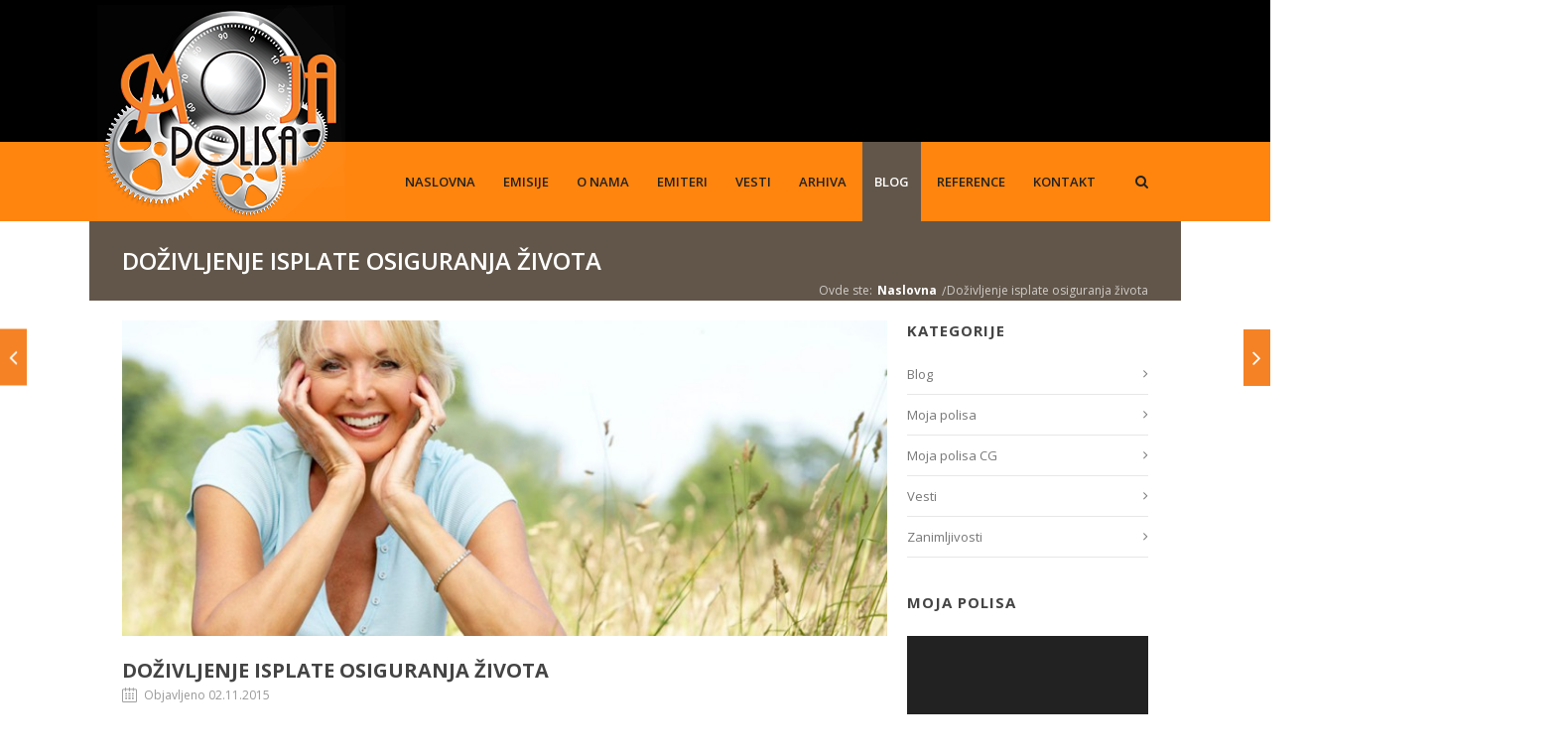

--- FILE ---
content_type: text/html; charset=UTF-8
request_url: http://mojapolisa.rs/dozivljenje-isplate-osiguranja-zivota/
body_size: 18965
content:

<!DOCTYPE html>

<html lang="sr-RS" class="css3transitions">
 
<head>

    <meta charset="UTF-8" />

    
    <!-- Title -->

    <title>Doživljenje isplate osiguranja života | Moja polisa</title>

    <!-- Responsive Meta -->
     <meta name="viewport" content="width=device-width, initial-scale=1, maximum-scale=1"> 
    <!-- Pingback URL -->
    <link rel="pingback" href="http://mojapolisa.rs/xmlrpc.php" />

    <!-- Le HTML5 shim, for IE6-8 support of HTML5 elements -->

	<!--[if lt IE 9]>

	<script src="http://html5shim.googlecode.com/svn/trunk/html5.js"></script>

	<![endif]-->

    
<style type="text/css">
  	 p a{color: #f58225 !important;}
	 aside ul li{border-bottom:1px solid #e7e7e7;}
	 aside .tagcloud a:hover, .nav-growpop .icon-wrap, .woocommerce .widget_price_filter .ui-slider .ui-slider-range, .woocommerce-page .widget_price_filter .ui-slider .ui-slider-range, .woocommerce #content .quantity .minus:hover, .woocommerce #content .quantity .plus:hover, .woocommerce .quantity .minus:hover, .woocommerce .quantity .plus:hover, .woocommerce-page #content .quantity .minus:hover, .woocommerce-page #content .quantity .plus:hover, .woocommerce-page .quantity .minus:hover, .woocommerce-page .quantity .plus:hover{background:#f58225;} 
	 .nav-growpop .icon-wrap{border:0px solid #f58225;}
	 .accordion.style_1 .accordion-heading.in_head .accordion-toggle:before, .accordion.style_2 .accordion-heading.in_head .accordion-toggle:before, .accordion.style_3 .accordion-heading.in_head .accordion-toggle:before, .footer_social_icons.circle li:hover{background-color:#f58225;} 
	 nav .menu li > ul.sub-menu li{border-bottom:1px solid #f69008;}
	 .codeless_slider .swiper-slide .buttons a.bordered:hover, .header_12 .full_nav_menu nav ul > li:hover, .header_12 .full_nav_menu nav ul > li.current-menu-item, .header_12 .full_nav_menu nav ul > li.current-menu-parent, .header_12 .full_nav_menu nav ul > li:hover{background:#f58225;}
	 .services_steps .icon_wrapper, .accordion.style_1 .accordion-heading.in_head .accordion-toggle:before{border:1px solid #f58225;}
	 .blog-article.timeline-style .timeline .date, aside #s, #respond textarea, #respond input[type="text"], .recent_news.events .blog-item, .sticky,.post-password-form input[type="password"]{border:1px solid #e7e7e7;}
	 .recent_news.events .link, .header_12 .full_nav_menu nav ul > li{border-left:1px solid #e7e7e7;}
	 .header_12 .full_nav_menu nav ul > li:last-child{border-right:1px solid #e7e7e7; padding-right:12px !important;}
	 .timeline-border{background:#e7e7e7;}
	 	 .portfolio-item.basic .link, .skill .prog, .codeless_slider .swiper-slide .buttons.colors-light a.colored, .recent_news.events .blog-item:hover .link{background:#f58225;}
	 .services_medium.style_1:hover .icon_wrapper, .services_medium.style_3:hover .icon_wrapper{background:#f58225 !important;}
	 .services_medium.style_3:hover .icon_wrapper{border:2px solid #f58225 !important;}
	 .blog-article .media .overlay{background:rgba(245, 130, 37, 0.8);}
	 .list li.titledesc dl dt .circle, .header_12 .after_navigation_widgetized #s{border:1px solid #e7e7e7;}
	 .blockquote{border-left:2px solid #f58225;}
	 .header_page h1{line-height:80px;}
	 .services_media.style_2 h5{ 
		background:#f58225;
	 }
	 .services_small .content div, .comment .comment_text{line-height: 20px;}
	  	 .services_large:hover .icon_wrapper, .services_steps:hover .icon_wrapper {background: #f58225 ;}
	 .section-style.borders, .header_12 .full_nav_menu{border-top:1px solid #e7e7e7; border-bottom:1px solid #e7e7e7}
	 #comments{border-top:1px solid #e7e7e7;}
	 .not_found .search_field input[type="text"]{border:1px solid #e7e7e7;}
	 .background--dark nav .menu > li > a:hover, .background--dark header#header .header_tools .vert_mid > a:hover, .background--dark header#header .header_tools .vert_mid .cart .cart_icon:hover, .tabbable.style_1.tabs-left .nav-tabs li.active a, .contact_information dt i{color:#f58225 !important;}
	 .social_icons_sc i:hover, .tabbable.tabs-top.style_1 .nav.nav-tabs li.active a{color:#f58225;}
	  
	 .header_1.fullwidth_slider_page .top_wrapper, .header_4.fullwidth_slider_page .top_wrapper, .header_5.fullwidth_slider_page .top_wrapper,.header_5.page_header_yes .top_wrapper, .header_11.fullwidth_slider_page .top_wrapper{
	 	padding-top:80px;
	 }
	 	 .header_2 nav .menu>li.current-menu-item, .header_2 nav .menu>li.current-menu-parent, .header_2 nav .menu>li:hover{border-top:3px solid #f58225;}
	 .header_2 nav .codeless_custom_menu_mega_menu{border-top:2px solid #f58225;}
	 .header_2 nav .menu > li > ul.sub-menu{border-top:2px solid #f58225;}

	 .header_3 nav .menu>li.current-menu-item, .header_3 nav .menu>li.current-menu-parent, .header_3 nav .menu>li:hover{border-top:3px solid #f58225;}
	 .header_3 nav .codeless_custom_menu_mega_menu{border-top:2px solid #f58225;}
	 .header_3 nav .menu > li > ul.sub-menu{border-top:2px solid #f58225;} 
	   
	 .header_4 nav .menu li > ul, .header_4 nav .menu>li:hover, .header_4 nav .menu>li.current-menu-item, .header_4 nav .menu>li.current-menu-parent, .header_4 .codeless_custom_menu_mega_menu, .header_4 .codeless_custom_menu_mega_menu{background:rgba(82, 82, 82, 0.90) !important;}
	    
	 .header_4 .codeless_custom_menu_mega_menu ul.sub-menu{
	 	background:transparent !important; 
	 }
	 .header_4 nav .menu>li:hover a, .header_4 nav .menu>li.current-menu-item a, .header_4 nav .menu>li.current-menu-parent a{color:#fff;}
	 .header_4 nav .menu li > ul.sub-menu li{border-bottom:1px solid rgba(246,144,8,0);}
	 .header_4 .header_page.with_subtitle .titles{margin-top:40px;}
	 
	 .header_8 nav .menu>li.current-menu-item, .header_8 nav .menu>li.current-menu-parent, .header_8 nav .menu>li:hover{border-bottom:3px solid #f58225;}
	 .header_9 nav .menu>li.current-menu-item > a, .header_9 nav .menu>li.current-menu-parent > a , .header_9 nav .menu>li > a:hover{border-bottom:1px solid #f58225;}
	 
	 .header_10 .full_nav_menu .container{border-top:1px solid #e7e7e7;border-bottom:1px solid #e7e7e7;}
	 	 .header_10 .full_nav_menu .container{border-top:1px solid #e7e7e7;border-bottom:1px solid #e7e7e7;}
	 	 .header_11.sticky_header nav.left .menu > li:last-child{padding-right:12px; margin-right:2px; }
	 
	 	 .woocommerce ul.products li.product:hover .overlay, .woocommerce-page ul.products li.product:hover .overlay{background:rgba(16,184,199, 0.90 );}
	 .woocommerce #content div.product p.price, .woocommerce #content div.product span.price, .woocommerce div.product p.price, .woocommerce div.product span.price, .woocommerce-page #content div.product p.price, .woocommerce-page #content div.product span.price, .woocommerce-page div.product p.price, .woocommerce-page div.product span.price, .woocommerce .star-rating span, .woocommerce-page .star-rating span, .recent_news.events .link i{color: #f58225;}
	 .header_tools .cart .checkout{
	 	border-top:1px solid #f69008;
	 }
	 .header_tools .cart_icon i:before{line-height:20px;}
	  .header_tools .cart .content .cart_item{
	  	border-bottom:1px solid #f69008;
	  }
	   .header_tools .cart .content .cart_item .description .price, .header_tools .cart .content .cart_item .description .price .amount, .header_tools .cart .cart_item .remove:after{
	  	color:#ffffff;
	  }
	  .header_tools .cart .content .cart_item .description .title, .header_tools .cart .checkout .subtotal{
	  	color:#fff;
	  }
	  .header_tools .cart .content .cart_item .description .title:hover, .header_tools .cart .cart_item .remove:hover:after{color:#f58225;}
	 .tabbable.style_1 .nav-tabs li a{font-weight: 600}
	 .portfolio-item.grayscale .project:after{
  		border-color: transparent transparent #ffffff transparent;
	 }

	 #logo img{margin-top:-108px; }
	 .portfolio_single ul.info li .title{
	 	text-transform: uppercase;
	 	font-weight: 700	 }

	 .tabbable.tabs-top.style_1 .nav.nav-tabs li a{
	 	text-transform: uppercase;
	 }
	 .woocommerce #review_form #respond textarea, .woocommerce-page #review_form #respond textarea,.side-nav,.wpcf7-form-control-wrap input, .wpcf7-form-control-wrap textarea, .select2-drop-active, .woocommerce .woocommerce-ordering, .woocommerce-page .woocommerce-ordering, .woocommerce .woocommerce-error, .woocommerce .woocommerce-info, .woocommerce .woocommerce-message, .woocommerce-page .woocommerce-error, .woocommerce-page .woocommerce-info, .woocommerce-page .woocommerce-message, #mc_signup_form .mc_input{
		border:1px solid transparent !important;
	 }

	 .side-nav li{
	 	border-bottom:1px solid transparent;
	 }

	 footer .widget_search input[type="text"]{
	 	background:#222222;
	 	color:#818181;
	 }

	 .codeless_news_slider .swiper-slide h1, .codeless_news_slider .featured_posts .featured h4{
	 	background:rgba(245, 130, 37, 0.8);
	 }

	 .extra_navigation h5.widget-title{
	 	text-transform:uppercase;
	 	font-weight:700;
	 	font-size:15px;
	 	letter-spacing: :1px;
	 	line-height:20px;
	 }

	 .blog-article.grid-style .content h1, .latest_blog .blog-item .content h4, .recent_news .blog-item h4, .recent_news.events .blog-item dt .date{text-transform: uppercase}

	 .latest_blog .blog-item .content h4{font-weight:700;}
	 
	 .price_table  h1, .price_table .list ul li:before{color:#f58225;}

	 .price_table.highlighted .price, .side-nav li.current_page_item, .p_pagination .pagination .current, .p_pagination .pagination a:hover{background:#f58225;}
	
	 .btn-bt.default{
	 				color: #222 ;
				
													background: rgba(255,255,255, 0.00) ;
							
		
													border-color: rgba(68,68,68, 0.20) ;
					
					font-size: 13px ;
		
					font-weight: 600 ;
		
					text-transform: uppercase ;
		
					letter-spacing: 1.5px ;
			 }
	 
	 .btn-bt.default:hover{
	 		 		color: #222222 ;
		
	 	 
	 				 						background: rgba(255,255,255, 0.00) ;
			
		
		
													border-color: rgba(68,68,68, 1.00) ;
				
			 }

	 .light .btn-bt.default, .fullscreen-blog-article .content.background--dark .btn-bt{
		
			 		color: #ffffff ;
		
																	background: rgba(255,255,255, 0.00) ;
					
													border-color: rgba(255,255,255, 0.40) ;
					
	 }

	 .light .btn-bt.default:hover, .fullscreen-blog-article .content.background--dark .btn-bt:hover{
		
			 		color: #ffffff ;
		
													background: rgba(255,255,255, 0.00) ;
					
													border-color: rgba(255,255,255, 1.00) ;
					
	 }


	 

	 
	@media (max-width: 979px) {
		 .header_5 .background--dark nav .menu > li > a{
		 	color: #222 !important;
		 }
	}

	

	/* Layout Inner Container */

		@media (min-width: 981px) and (max-width: 1100px) {
		.container{	width:94% !important ; }
	}
	@media (min-width: 768px){
		.container{			
			max-width: 1100px !important;
		}
		.row .span12{
			width:100%; 
			margin-left:0 !important;
			padding-left:20px;
			box-sizing: border-box;
			-webkit-box-sizing: border-box;
			-moz-box-sizing: border-box;
		}
	}

	
	
	@media (min-width: 1101px) {
		.container{
							width:94%;
				max-width: 1100px !important;
					}

		.row .span12{
			
							width:100%;
				margin-left:0 !important;
				padding-left:20px;
				box-sizing: border-box;
				-webkit-box-sizing: border-box;
				-moz-box-sizing: border-box;
					}
		.testimonial_carousel .item{width:1100px;}
	}

	/* End Layout Inner Container */


	/* Layout Boxed */
	.boxed_layout{
		margin-top:30px !important;
		margin-bottom:30px !important;
			}
		
	
	.boxed_layout{			
		width:94% !important ;
		max-width: 1100px !important;
	}
	

		
	
	/* End Layout Boxed */

	@media (max-width: 480px){
				.header_tools{display:none !important;}
			}

</style> 

<style type="text/css">
                    /*#header{
margin: 0 auto;
}*/                </style>

        <script type="text/javascript">
                            /*jQuery(document).ready(function(){

});*/                    </script>
    
    
 <script type='text/javascript'>
 /* <![CDATA[ */  
var codeless_global = { 
 	ajaxurl: 'http://mojapolisa.rs/wp-admin/admin-ajax.php',
 	button_style: 'default'
 	}; 
 /* ]]> */ 
 </script>
 
 <meta name='robots' content='max-image-preview:large' />
<link rel='dns-prefetch' href='//fonts.googleapis.com' />
<link rel="alternate" type="application/rss+xml" title="Moja polisa &raquo; dovod" href="http://mojapolisa.rs/feed/" />
<link rel="alternate" type="application/rss+xml" title="Moja polisa &raquo; dovod komentara" href="http://mojapolisa.rs/comments/feed/" />
<link rel="alternate" type="application/rss+xml" title="Moja polisa &raquo; dovod komentara na Doživljenje isplate osiguranja života" href="http://mojapolisa.rs/dozivljenje-isplate-osiguranja-zivota/feed/" />
<script type="text/javascript">
window._wpemojiSettings = {"baseUrl":"https:\/\/s.w.org\/images\/core\/emoji\/14.0.0\/72x72\/","ext":".png","svgUrl":"https:\/\/s.w.org\/images\/core\/emoji\/14.0.0\/svg\/","svgExt":".svg","source":{"concatemoji":"http:\/\/mojapolisa.rs\/wp-includes\/js\/wp-emoji-release.min.js?ver=6.2.2"}};
/*! This file is auto-generated */
!function(e,a,t){var n,r,o,i=a.createElement("canvas"),p=i.getContext&&i.getContext("2d");function s(e,t){p.clearRect(0,0,i.width,i.height),p.fillText(e,0,0);e=i.toDataURL();return p.clearRect(0,0,i.width,i.height),p.fillText(t,0,0),e===i.toDataURL()}function c(e){var t=a.createElement("script");t.src=e,t.defer=t.type="text/javascript",a.getElementsByTagName("head")[0].appendChild(t)}for(o=Array("flag","emoji"),t.supports={everything:!0,everythingExceptFlag:!0},r=0;r<o.length;r++)t.supports[o[r]]=function(e){if(p&&p.fillText)switch(p.textBaseline="top",p.font="600 32px Arial",e){case"flag":return s("\ud83c\udff3\ufe0f\u200d\u26a7\ufe0f","\ud83c\udff3\ufe0f\u200b\u26a7\ufe0f")?!1:!s("\ud83c\uddfa\ud83c\uddf3","\ud83c\uddfa\u200b\ud83c\uddf3")&&!s("\ud83c\udff4\udb40\udc67\udb40\udc62\udb40\udc65\udb40\udc6e\udb40\udc67\udb40\udc7f","\ud83c\udff4\u200b\udb40\udc67\u200b\udb40\udc62\u200b\udb40\udc65\u200b\udb40\udc6e\u200b\udb40\udc67\u200b\udb40\udc7f");case"emoji":return!s("\ud83e\udef1\ud83c\udffb\u200d\ud83e\udef2\ud83c\udfff","\ud83e\udef1\ud83c\udffb\u200b\ud83e\udef2\ud83c\udfff")}return!1}(o[r]),t.supports.everything=t.supports.everything&&t.supports[o[r]],"flag"!==o[r]&&(t.supports.everythingExceptFlag=t.supports.everythingExceptFlag&&t.supports[o[r]]);t.supports.everythingExceptFlag=t.supports.everythingExceptFlag&&!t.supports.flag,t.DOMReady=!1,t.readyCallback=function(){t.DOMReady=!0},t.supports.everything||(n=function(){t.readyCallback()},a.addEventListener?(a.addEventListener("DOMContentLoaded",n,!1),e.addEventListener("load",n,!1)):(e.attachEvent("onload",n),a.attachEvent("onreadystatechange",function(){"complete"===a.readyState&&t.readyCallback()})),(e=t.source||{}).concatemoji?c(e.concatemoji):e.wpemoji&&e.twemoji&&(c(e.twemoji),c(e.wpemoji)))}(window,document,window._wpemojiSettings);
</script>
<!-- mojapolisa.rs is managing ads with Advanced Ads --><script>
						advanced_ads_ready=function(){var fns=[],listener,doc=typeof document==="object"&&document,hack=doc&&doc.documentElement.doScroll,domContentLoaded="DOMContentLoaded",loaded=doc&&(hack?/^loaded|^c/:/^loaded|^i|^c/).test(doc.readyState);if(!loaded&&doc){listener=function(){doc.removeEventListener(domContentLoaded,listener);window.removeEventListener("load",listener);loaded=1;while(listener=fns.shift())listener()};doc.addEventListener(domContentLoaded,listener);window.addEventListener("load",listener)}return function(fn){loaded?setTimeout(fn,0):fns.push(fn)}}();
						</script>
		<style type="text/css">
img.wp-smiley,
img.emoji {
	display: inline !important;
	border: none !important;
	box-shadow: none !important;
	height: 1em !important;
	width: 1em !important;
	margin: 0 0.07em !important;
	vertical-align: -0.1em !important;
	background: none !important;
	padding: 0 !important;
}
</style>
	<link rel='stylesheet' id='mailchimpSF_main_css-css' href='http://mojapolisa.rs/?mcsf_action=main_css&#038;ver=6.2.2' type='text/css' media='all' />
<!--[if IE]>
<link rel='stylesheet' id='mailchimpSF_ie_css-css' href='http://mojapolisa.rs/wp-content/plugins/mailchimp/css/ie.css?ver=6.2.2' type='text/css' media='all' />
<![endif]-->
<link rel='stylesheet' id='wp-block-library-css' href='http://mojapolisa.rs/wp-includes/css/dist/block-library/style.min.css?ver=6.2.2' type='text/css' media='all' />
<link rel='stylesheet' id='classic-theme-styles-css' href='http://mojapolisa.rs/wp-includes/css/classic-themes.min.css?ver=6.2.2' type='text/css' media='all' />
<style id='global-styles-inline-css' type='text/css'>
body{--wp--preset--color--black: #000000;--wp--preset--color--cyan-bluish-gray: #abb8c3;--wp--preset--color--white: #ffffff;--wp--preset--color--pale-pink: #f78da7;--wp--preset--color--vivid-red: #cf2e2e;--wp--preset--color--luminous-vivid-orange: #ff6900;--wp--preset--color--luminous-vivid-amber: #fcb900;--wp--preset--color--light-green-cyan: #7bdcb5;--wp--preset--color--vivid-green-cyan: #00d084;--wp--preset--color--pale-cyan-blue: #8ed1fc;--wp--preset--color--vivid-cyan-blue: #0693e3;--wp--preset--color--vivid-purple: #9b51e0;--wp--preset--gradient--vivid-cyan-blue-to-vivid-purple: linear-gradient(135deg,rgba(6,147,227,1) 0%,rgb(155,81,224) 100%);--wp--preset--gradient--light-green-cyan-to-vivid-green-cyan: linear-gradient(135deg,rgb(122,220,180) 0%,rgb(0,208,130) 100%);--wp--preset--gradient--luminous-vivid-amber-to-luminous-vivid-orange: linear-gradient(135deg,rgba(252,185,0,1) 0%,rgba(255,105,0,1) 100%);--wp--preset--gradient--luminous-vivid-orange-to-vivid-red: linear-gradient(135deg,rgba(255,105,0,1) 0%,rgb(207,46,46) 100%);--wp--preset--gradient--very-light-gray-to-cyan-bluish-gray: linear-gradient(135deg,rgb(238,238,238) 0%,rgb(169,184,195) 100%);--wp--preset--gradient--cool-to-warm-spectrum: linear-gradient(135deg,rgb(74,234,220) 0%,rgb(151,120,209) 20%,rgb(207,42,186) 40%,rgb(238,44,130) 60%,rgb(251,105,98) 80%,rgb(254,248,76) 100%);--wp--preset--gradient--blush-light-purple: linear-gradient(135deg,rgb(255,206,236) 0%,rgb(152,150,240) 100%);--wp--preset--gradient--blush-bordeaux: linear-gradient(135deg,rgb(254,205,165) 0%,rgb(254,45,45) 50%,rgb(107,0,62) 100%);--wp--preset--gradient--luminous-dusk: linear-gradient(135deg,rgb(255,203,112) 0%,rgb(199,81,192) 50%,rgb(65,88,208) 100%);--wp--preset--gradient--pale-ocean: linear-gradient(135deg,rgb(255,245,203) 0%,rgb(182,227,212) 50%,rgb(51,167,181) 100%);--wp--preset--gradient--electric-grass: linear-gradient(135deg,rgb(202,248,128) 0%,rgb(113,206,126) 100%);--wp--preset--gradient--midnight: linear-gradient(135deg,rgb(2,3,129) 0%,rgb(40,116,252) 100%);--wp--preset--duotone--dark-grayscale: url('#wp-duotone-dark-grayscale');--wp--preset--duotone--grayscale: url('#wp-duotone-grayscale');--wp--preset--duotone--purple-yellow: url('#wp-duotone-purple-yellow');--wp--preset--duotone--blue-red: url('#wp-duotone-blue-red');--wp--preset--duotone--midnight: url('#wp-duotone-midnight');--wp--preset--duotone--magenta-yellow: url('#wp-duotone-magenta-yellow');--wp--preset--duotone--purple-green: url('#wp-duotone-purple-green');--wp--preset--duotone--blue-orange: url('#wp-duotone-blue-orange');--wp--preset--font-size--small: 13px;--wp--preset--font-size--medium: 20px;--wp--preset--font-size--large: 36px;--wp--preset--font-size--x-large: 42px;--wp--preset--spacing--20: 0.44rem;--wp--preset--spacing--30: 0.67rem;--wp--preset--spacing--40: 1rem;--wp--preset--spacing--50: 1.5rem;--wp--preset--spacing--60: 2.25rem;--wp--preset--spacing--70: 3.38rem;--wp--preset--spacing--80: 5.06rem;--wp--preset--shadow--natural: 6px 6px 9px rgba(0, 0, 0, 0.2);--wp--preset--shadow--deep: 12px 12px 50px rgba(0, 0, 0, 0.4);--wp--preset--shadow--sharp: 6px 6px 0px rgba(0, 0, 0, 0.2);--wp--preset--shadow--outlined: 6px 6px 0px -3px rgba(255, 255, 255, 1), 6px 6px rgba(0, 0, 0, 1);--wp--preset--shadow--crisp: 6px 6px 0px rgba(0, 0, 0, 1);}:where(.is-layout-flex){gap: 0.5em;}body .is-layout-flow > .alignleft{float: left;margin-inline-start: 0;margin-inline-end: 2em;}body .is-layout-flow > .alignright{float: right;margin-inline-start: 2em;margin-inline-end: 0;}body .is-layout-flow > .aligncenter{margin-left: auto !important;margin-right: auto !important;}body .is-layout-constrained > .alignleft{float: left;margin-inline-start: 0;margin-inline-end: 2em;}body .is-layout-constrained > .alignright{float: right;margin-inline-start: 2em;margin-inline-end: 0;}body .is-layout-constrained > .aligncenter{margin-left: auto !important;margin-right: auto !important;}body .is-layout-constrained > :where(:not(.alignleft):not(.alignright):not(.alignfull)){max-width: var(--wp--style--global--content-size);margin-left: auto !important;margin-right: auto !important;}body .is-layout-constrained > .alignwide{max-width: var(--wp--style--global--wide-size);}body .is-layout-flex{display: flex;}body .is-layout-flex{flex-wrap: wrap;align-items: center;}body .is-layout-flex > *{margin: 0;}:where(.wp-block-columns.is-layout-flex){gap: 2em;}.has-black-color{color: var(--wp--preset--color--black) !important;}.has-cyan-bluish-gray-color{color: var(--wp--preset--color--cyan-bluish-gray) !important;}.has-white-color{color: var(--wp--preset--color--white) !important;}.has-pale-pink-color{color: var(--wp--preset--color--pale-pink) !important;}.has-vivid-red-color{color: var(--wp--preset--color--vivid-red) !important;}.has-luminous-vivid-orange-color{color: var(--wp--preset--color--luminous-vivid-orange) !important;}.has-luminous-vivid-amber-color{color: var(--wp--preset--color--luminous-vivid-amber) !important;}.has-light-green-cyan-color{color: var(--wp--preset--color--light-green-cyan) !important;}.has-vivid-green-cyan-color{color: var(--wp--preset--color--vivid-green-cyan) !important;}.has-pale-cyan-blue-color{color: var(--wp--preset--color--pale-cyan-blue) !important;}.has-vivid-cyan-blue-color{color: var(--wp--preset--color--vivid-cyan-blue) !important;}.has-vivid-purple-color{color: var(--wp--preset--color--vivid-purple) !important;}.has-black-background-color{background-color: var(--wp--preset--color--black) !important;}.has-cyan-bluish-gray-background-color{background-color: var(--wp--preset--color--cyan-bluish-gray) !important;}.has-white-background-color{background-color: var(--wp--preset--color--white) !important;}.has-pale-pink-background-color{background-color: var(--wp--preset--color--pale-pink) !important;}.has-vivid-red-background-color{background-color: var(--wp--preset--color--vivid-red) !important;}.has-luminous-vivid-orange-background-color{background-color: var(--wp--preset--color--luminous-vivid-orange) !important;}.has-luminous-vivid-amber-background-color{background-color: var(--wp--preset--color--luminous-vivid-amber) !important;}.has-light-green-cyan-background-color{background-color: var(--wp--preset--color--light-green-cyan) !important;}.has-vivid-green-cyan-background-color{background-color: var(--wp--preset--color--vivid-green-cyan) !important;}.has-pale-cyan-blue-background-color{background-color: var(--wp--preset--color--pale-cyan-blue) !important;}.has-vivid-cyan-blue-background-color{background-color: var(--wp--preset--color--vivid-cyan-blue) !important;}.has-vivid-purple-background-color{background-color: var(--wp--preset--color--vivid-purple) !important;}.has-black-border-color{border-color: var(--wp--preset--color--black) !important;}.has-cyan-bluish-gray-border-color{border-color: var(--wp--preset--color--cyan-bluish-gray) !important;}.has-white-border-color{border-color: var(--wp--preset--color--white) !important;}.has-pale-pink-border-color{border-color: var(--wp--preset--color--pale-pink) !important;}.has-vivid-red-border-color{border-color: var(--wp--preset--color--vivid-red) !important;}.has-luminous-vivid-orange-border-color{border-color: var(--wp--preset--color--luminous-vivid-orange) !important;}.has-luminous-vivid-amber-border-color{border-color: var(--wp--preset--color--luminous-vivid-amber) !important;}.has-light-green-cyan-border-color{border-color: var(--wp--preset--color--light-green-cyan) !important;}.has-vivid-green-cyan-border-color{border-color: var(--wp--preset--color--vivid-green-cyan) !important;}.has-pale-cyan-blue-border-color{border-color: var(--wp--preset--color--pale-cyan-blue) !important;}.has-vivid-cyan-blue-border-color{border-color: var(--wp--preset--color--vivid-cyan-blue) !important;}.has-vivid-purple-border-color{border-color: var(--wp--preset--color--vivid-purple) !important;}.has-vivid-cyan-blue-to-vivid-purple-gradient-background{background: var(--wp--preset--gradient--vivid-cyan-blue-to-vivid-purple) !important;}.has-light-green-cyan-to-vivid-green-cyan-gradient-background{background: var(--wp--preset--gradient--light-green-cyan-to-vivid-green-cyan) !important;}.has-luminous-vivid-amber-to-luminous-vivid-orange-gradient-background{background: var(--wp--preset--gradient--luminous-vivid-amber-to-luminous-vivid-orange) !important;}.has-luminous-vivid-orange-to-vivid-red-gradient-background{background: var(--wp--preset--gradient--luminous-vivid-orange-to-vivid-red) !important;}.has-very-light-gray-to-cyan-bluish-gray-gradient-background{background: var(--wp--preset--gradient--very-light-gray-to-cyan-bluish-gray) !important;}.has-cool-to-warm-spectrum-gradient-background{background: var(--wp--preset--gradient--cool-to-warm-spectrum) !important;}.has-blush-light-purple-gradient-background{background: var(--wp--preset--gradient--blush-light-purple) !important;}.has-blush-bordeaux-gradient-background{background: var(--wp--preset--gradient--blush-bordeaux) !important;}.has-luminous-dusk-gradient-background{background: var(--wp--preset--gradient--luminous-dusk) !important;}.has-pale-ocean-gradient-background{background: var(--wp--preset--gradient--pale-ocean) !important;}.has-electric-grass-gradient-background{background: var(--wp--preset--gradient--electric-grass) !important;}.has-midnight-gradient-background{background: var(--wp--preset--gradient--midnight) !important;}.has-small-font-size{font-size: var(--wp--preset--font-size--small) !important;}.has-medium-font-size{font-size: var(--wp--preset--font-size--medium) !important;}.has-large-font-size{font-size: var(--wp--preset--font-size--large) !important;}.has-x-large-font-size{font-size: var(--wp--preset--font-size--x-large) !important;}
.wp-block-navigation a:where(:not(.wp-element-button)){color: inherit;}
:where(.wp-block-columns.is-layout-flex){gap: 2em;}
.wp-block-pullquote{font-size: 1.5em;line-height: 1.6;}
</style>
<link rel='stylesheet' id='advpsStyleSheet-css' href='http://mojapolisa.rs/wp-content/plugins/advanced-post-slider/advps-style.css?ver=6.2.2' type='text/css' media='all' />
<link rel='stylesheet' id='contact-form-7-css' href='http://mojapolisa.rs/wp-content/plugins/contact-form-7/includes/css/styles.css?ver=5.1.4' type='text/css' media='all' />
<link rel='stylesheet' id='foobox-free-min-css' href='http://mojapolisa.rs/wp-content/plugins/foobox-image-lightbox/free/css/foobox.free.min.css?ver=2.7.3' type='text/css' media='all' />
<link rel='stylesheet' id='rs-plugin-settings-css' href='http://mojapolisa.rs/wp-content/plugins/revslider/rs-plugin/css/settings.css?ver=4.6.93' type='text/css' media='all' />
<style id='rs-plugin-settings-inline-css' type='text/css'>
.tp-caption a{color:#ff7302;text-shadow:none;-webkit-transition:all 0.2s ease-out;-moz-transition:all 0.2s ease-out;-o-transition:all 0.2s ease-out;-ms-transition:all 0.2s ease-out}.tp-caption a:hover{color:#ffa902}
</style>
<link rel='stylesheet' id='magnific-popup-au-css' href='http://mojapolisa.rs/wp-content/plugins/youtube-channel/assets/lib/magnific-popup/magnific-popup.min.css?ver=3.0.11.8' type='text/css' media='all' />
<link rel='stylesheet' id='youtube-channel-css' href='http://mojapolisa.rs/wp-content/plugins/youtube-channel/assets/css/youtube-channel.css?ver=3.0.11.8' type='text/css' media='all' />
<link rel='stylesheet' id='childtheme_style-css' href='http://mojapolisa.rs/wp-content/themes/specular-child/style.css?ver=6.2.2' type='text/css' media='all' />
<link rel='stylesheet' id='style-css' href='http://mojapolisa.rs/wp-content/themes/specular-child/style.css?ver=6.2.2' type='text/css' media='all' />
<link rel='stylesheet' id='bootstrap-responsive-css' href='http://mojapolisa.rs/wp-content/themes/specular/css/bootstrap-responsive.css?ver=6.2.2' type='text/css' media='all' />
<link rel='stylesheet' id='jquery.fancybox-css' href='http://mojapolisa.rs/wp-content/themes/specular/fancybox/source/jquery.fancybox.css?v=2.1.2&#038;ver=6.2.2' type='text/css' media='all' />
<link rel='stylesheet' id='vector-icons-css' href='http://mojapolisa.rs/wp-content/themes/specular/css/vector-icons.css?ver=6.2.2' type='text/css' media='all' />
<link rel='stylesheet' id='font-awesome-css' href='http://mojapolisa.rs/wp-content/themes/specular/css/font-awesome.min.css?ver=6.2.2' type='text/css' media='all' />
<link rel='stylesheet' id='linecon-css' href='http://mojapolisa.rs/wp-content/themes/specular/css/linecon.css?ver=6.2.2' type='text/css' media='all' />
<link rel='stylesheet' id='steadysets-css' href='http://mojapolisa.rs/wp-content/themes/specular/css/steadysets.css?ver=6.2.2' type='text/css' media='all' />
<link rel='stylesheet' id='hoverex-css' href='http://mojapolisa.rs/wp-content/themes/specular/css/hoverex-all.css?ver=6.2.2' type='text/css' media='all' />
<link rel='stylesheet' id='jquery.easy-pie-chart-css' href='http://mojapolisa.rs/wp-content/themes/specular/css/jquery.easy-pie-chart.css?ver=6.2.2' type='text/css' media='all' />
<link rel='stylesheet' id='idangerous.swiper-css' href='http://mojapolisa.rs/wp-content/themes/specular/css/idangerous.swiper.css?ver=6.2.2' type='text/css' media='all' />
<link rel='stylesheet' id='redux-google-fonts-cl_redata-css' href='http://fonts.googleapis.com/css?family=Open+Sans%3A300%2C400%2C600%2C700%2C800%2C300italic%2C400italic%2C600italic%2C700italic%2C800italic&#038;ver=6.2.2' type='text/css' media='all' />
<script type='text/javascript' src='http://mojapolisa.rs/wp-includes/js/jquery/jquery.min.js?ver=3.6.4' id='jquery-core-js'></script>
<script type='text/javascript' src='http://mojapolisa.rs/wp-includes/js/jquery/jquery-migrate.min.js?ver=3.4.0' id='jquery-migrate-js'></script>
<script type='text/javascript' src='http://mojapolisa.rs/wp-content/plugins/advanced-post-slider/js/advps.frnt.script.js?ver=6.2.2' id='advps_front_script-js'></script>
<script type='text/javascript' src='http://mojapolisa.rs/wp-content/plugins/advanced-post-slider/bxslider/jquery.bxslider.min.js?ver=6.2.2' id='advps_jbx-js'></script>
<script type='text/javascript' src='http://mojapolisa.rs/wp-content/plugins/revslider/rs-plugin/js/jquery.themepunch.tools.min.js?ver=4.6.93' id='tp-tools-js'></script>
<script type='text/javascript' src='http://mojapolisa.rs/wp-content/plugins/revslider/rs-plugin/js/jquery.themepunch.revolution.min.js?ver=4.6.93' id='revmin-js'></script>
<script type='text/javascript' src='http://mojapolisa.rs/wp-content/plugins/wp-retina-2x/js/picturefill.min.js?ver=3.0.2' id='picturefill-js'></script>
<script type='text/javascript' id='foobox-free-min-js-before'>
/* Run FooBox FREE (v2.7.3) */
var FOOBOX = window.FOOBOX = {
	ready: true,
	preloadFont: true,
	disableOthers: false,
	o: {wordpress: { enabled: true }, countMessage:'image %index of %total', excludes:'.fbx-link,.nofoobox,.nolightbox,a[href*="pinterest.com/pin/create/button/"]', affiliate : { enabled: false }},
	selectors: [
		".foogallery-container.foogallery-lightbox-foobox", ".foogallery-container.foogallery-lightbox-foobox-free", ".gallery", ".wp-block-gallery", ".wp-caption", ".wp-block-image", "a:has(img[class*=wp-image-])", ".foobox"
	],
	pre: function( $ ){
		// Custom JavaScript (Pre)
		
	},
	post: function( $ ){
		// Custom JavaScript (Post)
		
		// Custom Captions Code
		
	},
	custom: function( $ ){
		// Custom Extra JS
		
	}
};
</script>
<script type='text/javascript' src='http://mojapolisa.rs/wp-content/plugins/foobox-image-lightbox/free/js/foobox.free.min.js?ver=2.7.3' id='foobox-free-min-js'></script>
<link rel="https://api.w.org/" href="http://mojapolisa.rs/wp-json/" /><link rel="alternate" type="application/json" href="http://mojapolisa.rs/wp-json/wp/v2/posts/225" /><link rel="EditURI" type="application/rsd+xml" title="RSD" href="http://mojapolisa.rs/xmlrpc.php?rsd" />
<link rel="wlwmanifest" type="application/wlwmanifest+xml" href="http://mojapolisa.rs/wp-includes/wlwmanifest.xml" />
<link rel="canonical" href="http://mojapolisa.rs/dozivljenje-isplate-osiguranja-zivota/" />
<link rel='shortlink' href='http://mojapolisa.rs/?p=225' />
<link rel="alternate" type="application/json+oembed" href="http://mojapolisa.rs/wp-json/oembed/1.0/embed?url=http%3A%2F%2Fmojapolisa.rs%2Fdozivljenje-isplate-osiguranja-zivota%2F" />
<link rel="alternate" type="text/xml+oembed" href="http://mojapolisa.rs/wp-json/oembed/1.0/embed?url=http%3A%2F%2Fmojapolisa.rs%2Fdozivljenje-isplate-osiguranja-zivota%2F&#038;format=xml" />
		<script type="text/javascript">
			jQuery(document).ready(function() {
				// CUSTOM AJAX CONTENT LOADING FUNCTION
				var ajaxRevslider = function(obj) {
				
					// obj.type : Post Type
					// obj.id : ID of Content to Load
					// obj.aspectratio : The Aspect Ratio of the Container / Media
					// obj.selector : The Container Selector where the Content of Ajax will be injected. It is done via the Essential Grid on Return of Content
					
					var content = "";

					data = {};
					
					data.action = 'revslider_ajax_call_front';
					data.client_action = 'get_slider_html';
					data.token = '83816a7b8d';
					data.type = obj.type;
					data.id = obj.id;
					data.aspectratio = obj.aspectratio;
					
					// SYNC AJAX REQUEST
					jQuery.ajax({
						type:"post",
						url:"http://mojapolisa.rs/wp-admin/admin-ajax.php",
						dataType: 'json',
						data:data,
						async:false,
						success: function(ret, textStatus, XMLHttpRequest) {
							if(ret.success == true)
								content = ret.data;								
						},
						error: function(e) {
							console.log(e);
						}
					});
					
					 // FIRST RETURN THE CONTENT WHEN IT IS LOADED !!
					 return content;						 
				};
				
				// CUSTOM AJAX FUNCTION TO REMOVE THE SLIDER
				var ajaxRemoveRevslider = function(obj) {
					return jQuery(obj.selector+" .rev_slider").revkill();
				};

				// EXTEND THE AJAX CONTENT LOADING TYPES WITH TYPE AND FUNCTION
				var extendessential = setInterval(function() {
					if (jQuery.fn.tpessential != undefined) {
						clearInterval(extendessential);
						if(typeof(jQuery.fn.tpessential.defaults) !== 'undefined') {
							jQuery.fn.tpessential.defaults.ajaxTypes.push({type:"revslider",func:ajaxRevslider,killfunc:ajaxRemoveRevslider,openAnimationSpeed:0.3});   
							// type:  Name of the Post to load via Ajax into the Essential Grid Ajax Container
							// func: the Function Name which is Called once the Item with the Post Type has been clicked
							// killfunc: function to kill in case the Ajax Window going to be removed (before Remove function !
							// openAnimationSpeed: how quick the Ajax Content window should be animated (default is 0.3)
						}
					}
				},30);
			});
		</script>
		<meta name="generator" content="Powered by Visual Composer - drag and drop page builder for WordPress."/>
<!--[if lte IE 9]><link rel="stylesheet" type="text/css" href="http://mojapolisa.rs/wp-content/plugins/js_composer/assets/css/vc_lte_ie9.min.css" media="screen"><![endif]--><style type="text/css" title="dynamic-css" class="options-output">#logo img{height:216px;}header#header .row-fluid .span12,.header_wrapper{height:80px;}.header_1 header#header, .header_2 header#header, .header_3.header_wrapper header > .container,  .header_4 header#header,  .header_5 header#header, .header_6 header#header, .header_6 .full_nav_menu, .header_7.header_wrapper, .header_8.header_wrapper, .header_9.header_wrapper, .header_10.header_wrapper, .header_10 .full_nav_menu, .header_11.header_wrapper{background-color:#ff850f;}.header_wrapper{border-bottom:0px solid inherit;}nav .menu > li > a, nav .menu > li.hasSubMenu:after,header#header .header_tools .vert_mid > a:not(#trigger-overlay), header#header .header_tools .cart .cart_icon{font-family:"Open Sans";text-align:center;text-transform:uppercase;line-height:20px;letter-spacing:0px;font-weight:600;color:#222;font-size:13px;}nav .menu > li{padding-right:12px;padding-left:12px;}nav .menu > li{margin-right:2px;margin-left:2px;}nav .menu > li > ul.sub-menu,nav .menu > li > ul.sub-menu ul{width:240px;}nav .menu li > ul,.codeless_custom_menu_mega_menu,.menu-small,.header_tools .cart .content{background-color:#525252;}nav .menu li > ul.sub-menu li{color:#f69008;}nav .menu li > ul.sub-menu li, .menu-small ul li a{text-transform:none;letter-spacing:0.3px;color:#ffffff;font-size:14px;}nav .codeless_custom_menu_mega_menu ul>li h6, .menu-small ul.menu .codeless_custom_menu_mega_menu h6, .menu-small ul.menu > li > a {text-transform:uppercase;letter-spacing:1px;font-weight:600;color:#fff;font-size:14px;}.top_nav{background-color:#f5f5f5;}.top_nav{border-top:0px solid inherit;}.top_nav{border-bottom:0px solid inherit;}.top_nav{font-family:"Open Sans";font-weight:normal;font-style:normal;color:#999;font-size:11px;}.top_nav, .top_nav .widget{height:40px;}.header_page,.header_page{height:80px;}.header_page,.header_page{color:#ffffff;}.header_page,.header_page{background-color:#62564a;}.header_page, #slider-fullwidth{border-bottom:0px solid inherit;}.sticky_header header#header .row-fluid .span12,.sticky_header .header_wrapper{height:40px;}.sticky_header header#header{background-color:rgba(255,255,255,0.9);}.header_11 nav li > a:hover, .header_11 nav li.current-menu-item > a, .header_11 nav li.current-menu-parent > a ,.header_10 nav li > a:hover, .header_10 nav li.current-menu-item > a, .header_10 nav li.current-menu-parent > a ,.header_9 nav li > a:hover, .header_9 nav li.current-menu-item > a, .header_9 nav li.current-menu-parent > a ,.header_8 nav li > a:hover, .header_8 nav li.current-menu-item > a, .header_8 nav li.current-menu-parent > a ,.header_7 nav li > a:hover, .header_7 nav li.current-menu-item > a, .header_7 nav li.current-menu-parent > a ,.header_6 nav li > a:hover, .header_6 nav li.current-menu-item > a, .header_6 nav li.current-menu-parent > a ,.header_5 nav li > a:hover, .header_5 nav li.current-menu-item > a, .header_5 nav li.current-menu-parent > a ,.header_3 nav li > a:hover, .header_3 nav li.current-menu-item > a, .header_3 nav li.current-menu-parent > a ,.header_2 nav li > a:hover, .header_2 nav li.current-menu-item > a, .header_2 nav li.current-menu-parent > a ,.codeless_slider .swiper-slide .buttons.colors-light a.colored:hover *,.services_steps .icon_wrapper i,.testimonial_carousel .item .param span,.services_large .icon_wrapper i,.animated_counter i,.services_medium.style_1 i,.services_small dt i,.single_staff .social_widget li a:hover i,.single_staff .position,.list li.titledesc dl dt i,.list li.simple i,.page_parents li a:hover,#portfolio-filter ul li.active a,.content_portfolio.fullwidth #portfolio-filter ul li.active a,a:hover,.header_1 nav li.current-menu-item > a,.blog-article h1 a:hover, .blog-article.timeline-style .content .quote i,.header_1 nav li.current-menu-item:after,.header_1 nav li > a:hover,.header_1 nav li:hover:after,header#header .header_tools > a:hover,footer#footer a:hover,aside ul li:hover:after,.highlights{color:#f58225;}body{color:#777777;}h1,h2,h3,h4,h5,h6,.portfolio_single ul.info li .title, .skill_title{color:#444444;}.p_pagination .pagination span, .pagination a,.testimonial_cycle .item p,#portfolio-filter ul li.active, #faq-filter ul li.active, .accordion.style_2 .accordion-heading .accordion-toggle, .services_medium.style_1 .icon_wrapper, .skill{background-color:#f5f5f5;}body, html,.viewport{background-color:#ffffff;background-repeat:repeat-x;background-attachment:fixed;background-position:left top;background-image:url('http://mojapolisa.rs/wp-content/uploads/glavna_pozadina2.png');}#content{background-color:#f3f3f3;}.header_page.normal h1{text-transform:uppercase;font-weight:600;font-size:24px;}.header_page.with_subtitle.normal .titles h1{text-transform:uppercase;font-weight:600;font-size:20px;}.header_page.with_subtitle.normal .titles h3{text-transform:none;font-weight:400;font-size:13px;}.header_page.centered h1{text-transform:none;font-weight:300;font-size:38px;}.header_page.with_subtitle.centered .titles h1{text-transform:uppercase;letter-spacing:4px;font-weight:600;font-size:48px;}.header_page.with_subtitle.centered .titles h3{text-transform:none;font-weight:300;font-size:26px;}footer#footer .widget-title{text-transform:uppercase;letter-spacing:1px;font-weight:700;color:#cdcdcd;font-size:14px;}footer#footer, footer#footer .contact_information dd .title{color:#818181;}footer#footer a, footer#footer .contact_information dd p{color:#cdcdcd;}footer#footer .inner{background-color:#1c1c1c;}#copyright, footer .widget_recent_comments li, footer .tagcloud a{background-color:#222222;}footer#footer{border-top:10px solid #ff850f;}.footer_social_icons.circle li{background-color:#222222;}.footer_social_icons.circle li a i{color:#ffffff;}.blog-article.standard-style .content h1, .blog-article.alternative-style .content h1, .blog-article.timeline-style .content h1{text-transform:uppercase;line-height:30px;font-weight:700;color:#444444;font-size:20px;}.blog-article.alternate-style .info, .blog-article.timeline-style .info, .blog-article.standard-style .info, .blog-article.grid-style .info, .fullscreen-single .info, .recent_news .blog-item .info, .latest_blog .blog-item .info {line-height:20px;color:#999999;font-size:12px;}.blog-article.alternate-style .info i, .blog-article.timeline-style .info i, .blog-article.standard-style .info i, .blog-article.grid-style .info, .fullscreen-single .info i, .latest_blog .blog-item .info i, .recent_news .blog-item .info i {font-size:15px;}.blog-article.timeline-style .post_box, .blog-article.grid-style .gridbox{background-color:#ffffff;}.fullscreen-blog-article .content{background-color:rgba(255,255,255,0);}aside .widget-title, .portfolio_single h4{text-transform:uppercase;line-height:20px;letter-spacing:1px;font-weight:700;color:#444444;font-size:15px;}aside .widget-title{margin-bottom:24px;}aside .widget{margin-bottom:35px;}aside .tagcloud a{background-color:#222222;}aside .tagcloud a{color:#ffffff;}.codeless_slider_wrapper{background-color:#222222;}#portfolio-filter ul li a, #faq-filter ul li a{text-transform:uppercase;letter-spacing:1px;font-weight:600;color:#bebebe;}#portfolio-filter ul li.active a, #portfolio-filter ul li a:hover, #faq-filter ul li.active a, #faq-filter ul li a:hover{color:#222222;}.content_portfolio.fullwidth .filter-row{background-color:#222222;}.content_portfolio.fullwidth #portfolio-filter ul li a{color:rgba(255,255,255,0.8);}.content_portfolio.fullwidth #portfolio-filter ul li a:hover{color:#ffffff;}.portfolio-item.overlayed .tpl2 .bg{background-color:rgba(226,150,18,0.9);}.portfolio-item.overlayed h4{text-transform:uppercase;font-weight:600;color:#fff;}.portfolio-item.overlayed h6{text-transform:none;font-weight:300;color:#fff;font-size:14px;}.portfolio-item.grayscale .project{background-color:#ffffff;}.portfolio-item.grayscale .project h5{font-weight:600;}.portfolio-item.grayscale .project h6{color:#bebebe;}.portfolio-item.basic .bg{background-color:rgba(255,255,255,0.9);}.portfolio-item.basic .link{color:#ffffff;}.portfolio-item.basic .show_text h5{text-align:center;text-transform:uppercase;letter-spacing:1px;font-weight:600;color:#222;}.portfolio-item.basic .show_text h6{text-align:center;font-weight:400;color:#888;}.accordion.style_2 .accordion-heading .accordion-toggle, .accordion.style_1 .accordion-heading .accordion-toggle{text-transform:uppercase;letter-spacing:1px;font-weight:600;color:#555;font-size:15px;}.accordion.style_1 .accordion-heading.in_head .accordion-toggle, .accordion.style_2 .accordion-heading.in_head .accordion-toggle{color:#222222;}.block_title.column_title h1{text-align:left;text-transform:uppercase;line-height:24px;letter-spacing:1px;font-weight:600;color:#222;}.block_title.column_title h2{text-align:left;text-transform:none;font-weight:300;color:#888;}.block_title.section_title h1{text-transform:uppercase;line-height:38px;letter-spacing:1.5px;font-weight:700;}.block_title.section_title p{line-height:20px;font-weight:400;color:#555;font-size:14px;}.odometer{line-height:48px;letter-spacing:-1px;font-weight:600;color:#444;font-size:48px;}.testimonial_carousel .item p{line-height:30px;font-weight:300;color:#444;font-size:18px;}.textbar h2{text-transform:none;letter-spacing:0px;font-weight:600;color:#222;font-size:24px;}.woocommerce #content div.product .product_title, .woocommerce div.product .product_title, .woocommerce-page #content div.product .product_title, .woocommerce-page div.product .product_title, .woocommerce ul.products li.product h6, .woocommerce-page ul.products li.product h6{text-transform:uppercase;letter-spacing:1.5px;font-weight:700;}body{font-family:"Open Sans";line-height:20px;font-weight:400;font-style:normal;color:#777;font-size:13px;}h1,h2,h3,h4,h5,h6,.skill_title{font-family:"Open Sans";font-weight:600;font-style:normal;}h1{line-height:24px;font-size:20px;}h2{line-height:30px;font-size:24px;}h3{line-height:26px;font-size:18px;}h4{line-height:24px;font-size:16px;}h5{line-height:22px;font-size:15px;}h6{line-height:20px;font-size:14px;}.boxed_layout{border:0px solid #e7e7e7;}.wpb_row.section-style, .wpb_row.standard_section{margin-bottom:40px;}#content{padding-top:50px;padding-bottom:50px;}</style><noscript><style type="text/css"> .wpb_animate_when_almost_visible { opacity: 1; }</style></noscript>
</head>

<!-- End of Header -->

<body  class="post-template-default single single-post postid-225 single-format-standard header_4 page_header_yes nicescroll sticky_active wpb-js-composer js-comp-ver-5.0.1 vc_responsive aa-prefix-mojap-">

    <div class="search_bar"><div class="container">
<form action="http://mojapolisa.rs" id="search-form">
                            <div class="input-append">
                                <input type="text" size="16" placeholder="Pretraga&hellip;" name="s" id="s"><button type="submit" class="more">Pretraga</button>
                            	<a href="#" class="close_"><i class="moon-close"></i></a>
                            </div>
</form></div></div>


<div class="viewport">

<!-- Used for boxed layout -->
<!-- Boxed Layout Wrapper -->
<div class="boxed_layout">
    

    <!-- Start Top Navigation -->
    
    <!-- End of Top Navigation -->

        
    
    
     

    <!-- Header BEGIN -->
    <div  class="header_wrapper header_4 background--light ">
        <header id="header" class="">
                        <div class="container">
                    	   <div class="row-fluid">
                    <div class="span12">
                        

                        
                        <!-- Logo -->
                                                <div id="logo" class="">
                            <a href='http://mojapolisa.rs/'><img class='dark' src=http://mojapolisa.rs/wp-content/uploads/logo_moja_polisa_216.png alt='' /><img class='light' src=http://mojapolisa.rs/wp-content/uploads/logo_moja_polisa_light.png alt='' /></a>  
                        </div>
                        <!-- #logo END -->

                        
                                                <!-- Tools -->
                            <div class="header_tools">
                                <div class="vert_mid">
                                    
                                                                        <a class="right_search open_search_button" href="#">
                                       <i class="icon-search"></i>
                                    </a>
                                    
                                    
                                      
                                </div>
                            </div>
                        <!-- End Tools-->
                        
                        
                        <!-- Navigation -->

    			         
                        
                        	
                        
                                                <div id="navigation" class="nav_top pull-right  ">
                            <nav>
                            <ul id="menu-glavna-navigacija" class="menu codeless_megemenu"><li id="menu-item-41" class="menu-item menu-item-type-post_type menu-item-object-page menu-item-home" data-bg=""><a href="http://mojapolisa.rs/">Naslovna</a></li>
<li id="menu-item-42" class="menu-item menu-item-type-custom menu-item-object-custom menu-item-has-children" data-bg=""><a href="#">Emisije</a>


<ul class="sub-menu non_mega_menu">
	<li id="menu-item-68" class="menu-item menu-item-type-post_type menu-item-object-page" data-bg=""><a href="http://mojapolisa.rs/moja-polisa/">Moja polisa</a></li>
	<li id="menu-item-336" class="menu-item menu-item-type-post_type menu-item-object-page" data-bg=""><a href="http://mojapolisa.rs/moja-polisa-cg/">Moja polisa CG</a></li>
	<li id="menu-item-335" class="menu-item menu-item-type-post_type menu-item-object-page" data-bg=""><a href="http://mojapolisa.rs/moja-polisa-specijal/">Moja polisa specijal</a></li>
</ul>
</li>
<li id="menu-item-43" class="menu-item menu-item-type-custom menu-item-object-custom menu-item-has-children" data-bg=""><a href="#">O nama</a>


<ul class="sub-menu non_mega_menu">
	<li id="menu-item-337" class="menu-item menu-item-type-post_type menu-item-object-page" data-bg=""><a href="http://mojapolisa.rs/o-autoru/">O autoru</a></li>
	<li id="menu-item-338" class="menu-item menu-item-type-post_type menu-item-object-page" data-bg=""><a href="http://mojapolisa.rs/tv-produkcija-freelance/">FREELANCE TV produkcija</a></li>
</ul>
</li>
<li id="menu-item-293" class="menu-item menu-item-type-post_type menu-item-object-page" data-bg=""><a href="http://mojapolisa.rs/emiteri/">Emiteri</a></li>
<li id="menu-item-486" class="menu-item menu-item-type-taxonomy menu-item-object-category" data-bg=""><a href="http://mojapolisa.rs/category/vesti/">Vesti</a></li>
<li id="menu-item-44" class="menu-item menu-item-type-custom menu-item-object-custom menu-item-has-children" data-bg=""><a href="#">Arhiva</a>


<ul class="sub-menu non_mega_menu">
	<li id="menu-item-104" class="menu-item menu-item-type-post_type menu-item-object-page" data-bg=""><a href="http://mojapolisa.rs/arhiva-moja-polisa/">Arhiva &#8222;Moja polisa&#8220;</a></li>
	<li id="menu-item-489" class="menu-item menu-item-type-post_type menu-item-object-page" data-bg=""><a href="http://mojapolisa.rs/arhiva-moja-polisa-cg/">Arhiva &#8222;Moja polisa CG&#8220;</a></li>
	<li id="menu-item-495" class="menu-item menu-item-type-post_type menu-item-object-page" data-bg=""><a href="http://mojapolisa.rs/arhiva-moja-polisa-specjal/">Arhiva &#8222;Moja polisa SPECIAL&#8220;</a></li>
	<li id="menu-item-507" class="menu-item menu-item-type-post_type menu-item-object-page" data-bg=""><a href="http://mojapolisa.rs/galerija/">Galerija</a></li>
	<li id="menu-item-506" class="menu-item menu-item-type-post_type menu-item-object-page" data-bg=""><a href="http://mojapolisa.rs/press-clipping/">Press clipping</a></li>
	<li id="menu-item-505" class="menu-item menu-item-type-post_type menu-item-object-page" data-bg=""><a href="http://mojapolisa.rs/intervjui/">Intervjui</a></li>
	<li id="menu-item-504" class="menu-item menu-item-type-post_type menu-item-object-page" data-bg=""><a href="http://mojapolisa.rs/zanimljivosti-u-osiguranju/">Zanimljivosti u osiguranju</a></li>
</ul>
</li>
<li id="menu-item-224" class="menu-item menu-item-type-taxonomy menu-item-object-category current-post-ancestor current-menu-parent current-post-parent" data-bg=""><a href="http://mojapolisa.rs/category/blog/">Blog</a></li>
<li id="menu-item-259" class="menu-item menu-item-type-post_type menu-item-object-page" data-bg=""><a href="http://mojapolisa.rs/reference/">Reference</a></li>
<li id="menu-item-273" class="menu-item menu-item-type-post_type menu-item-object-page" data-bg=""><a href="http://mojapolisa.rs/kontakt/">Kontakt</a></li>
</ul> 
                            </nav>
                        </div>
                         

                        <!-- #navigation -->

                         <!-- End custom menu here -->
                            		    	         <a href="#" class="mobile_small_menu open"></a>
                                                
                                                


                    </div>
                </div>
                                
                        </div>  
                                    
                        <!-- Responsive Menu -->
                <div class="row-fluid">
                    <div class="menu-small">
	
	<ul id="mobile-menu" class="menu codeless_megemenu"><li id="responsive-menu-item-41" class="menu-item menu-item-type-post_type menu-item-object-page menu-item-home" data-bg=""><a href="http://mojapolisa.rs/">Naslovna</a></li>
<li id="responsive-menu-item-42" class="menu-item menu-item-type-custom menu-item-object-custom menu-item-has-children" data-bg=""><a href="#">Emisije</a>


<ul class="sub-menu non_mega_menu">
	<li id="responsive-menu-item-68" class="menu-item menu-item-type-post_type menu-item-object-page" data-bg=""><a href="http://mojapolisa.rs/moja-polisa/">Moja polisa</a></li>
	<li id="responsive-menu-item-336" class="menu-item menu-item-type-post_type menu-item-object-page" data-bg=""><a href="http://mojapolisa.rs/moja-polisa-cg/">Moja polisa CG</a></li>
	<li id="responsive-menu-item-335" class="menu-item menu-item-type-post_type menu-item-object-page" data-bg=""><a href="http://mojapolisa.rs/moja-polisa-specijal/">Moja polisa specijal</a></li>
</ul>
</li>
<li id="responsive-menu-item-43" class="menu-item menu-item-type-custom menu-item-object-custom menu-item-has-children" data-bg=""><a href="#">O nama</a>


<ul class="sub-menu non_mega_menu">
	<li id="responsive-menu-item-337" class="menu-item menu-item-type-post_type menu-item-object-page" data-bg=""><a href="http://mojapolisa.rs/o-autoru/">O autoru</a></li>
	<li id="responsive-menu-item-338" class="menu-item menu-item-type-post_type menu-item-object-page" data-bg=""><a href="http://mojapolisa.rs/tv-produkcija-freelance/">FREELANCE TV produkcija</a></li>
</ul>
</li>
<li id="responsive-menu-item-293" class="menu-item menu-item-type-post_type menu-item-object-page" data-bg=""><a href="http://mojapolisa.rs/emiteri/">Emiteri</a></li>
<li id="responsive-menu-item-486" class="menu-item menu-item-type-taxonomy menu-item-object-category" data-bg=""><a href="http://mojapolisa.rs/category/vesti/">Vesti</a></li>
<li id="responsive-menu-item-44" class="menu-item menu-item-type-custom menu-item-object-custom menu-item-has-children" data-bg=""><a href="#">Arhiva</a>


<ul class="sub-menu non_mega_menu">
	<li id="responsive-menu-item-104" class="menu-item menu-item-type-post_type menu-item-object-page" data-bg=""><a href="http://mojapolisa.rs/arhiva-moja-polisa/">Arhiva &#8222;Moja polisa&#8220;</a></li>
	<li id="responsive-menu-item-489" class="menu-item menu-item-type-post_type menu-item-object-page" data-bg=""><a href="http://mojapolisa.rs/arhiva-moja-polisa-cg/">Arhiva &#8222;Moja polisa CG&#8220;</a></li>
	<li id="responsive-menu-item-495" class="menu-item menu-item-type-post_type menu-item-object-page" data-bg=""><a href="http://mojapolisa.rs/arhiva-moja-polisa-specjal/">Arhiva &#8222;Moja polisa SPECIAL&#8220;</a></li>
	<li id="responsive-menu-item-507" class="menu-item menu-item-type-post_type menu-item-object-page" data-bg=""><a href="http://mojapolisa.rs/galerija/">Galerija</a></li>
	<li id="responsive-menu-item-506" class="menu-item menu-item-type-post_type menu-item-object-page" data-bg=""><a href="http://mojapolisa.rs/press-clipping/">Press clipping</a></li>
	<li id="responsive-menu-item-505" class="menu-item menu-item-type-post_type menu-item-object-page" data-bg=""><a href="http://mojapolisa.rs/intervjui/">Intervjui</a></li>
	<li id="responsive-menu-item-504" class="menu-item menu-item-type-post_type menu-item-object-page" data-bg=""><a href="http://mojapolisa.rs/zanimljivosti-u-osiguranju/">Zanimljivosti u osiguranju</a></li>
</ul>
</li>
<li id="responsive-menu-item-224" class="menu-item menu-item-type-taxonomy menu-item-object-category current-post-ancestor current-menu-parent current-post-parent" data-bg=""><a href="http://mojapolisa.rs/category/blog/">Blog</a></li>
<li id="responsive-menu-item-259" class="menu-item menu-item-type-post_type menu-item-object-page" data-bg=""><a href="http://mojapolisa.rs/reference/">Reference</a></li>
<li id="responsive-menu-item-273" class="menu-item menu-item-type-post_type menu-item-object-page" data-bg=""><a href="http://mojapolisa.rs/kontakt/">Kontakt</a></li>
</ul>	
</div>  
                </div>
            <!-- End Responsive Menu -->
                                </header>

    </div>
    
     

        
    <div class="top_wrapper">
               
<!-- .header -->   

    <!-- Page Head -->
    <div class="header_page normal no_parallax">
              
             <div class="container">
                    
                    
                        <h1>Doživljenje isplate osiguranja života</h1> 
                        <span class="divider"></span>

                        
                    
                                        <div class="breadcrumbss">
                        
                        <ul class="page_parents pull-right">
                            <li>Ovde ste: </li>
                            <li class="home"><a href="http://mojapolisa.rs">Naslovna</a></li>
                            
                                                        <li class="active"><a href="http://mojapolisa.rs/dozivljenje-isplate-osiguranja-zivota/">Doživljenje isplate osiguranja života</a></li>

                        </ul>
                    </div>
                                    </div>
            
    </div> 
   
    
    <section id="content" class="sidebar_right"  style="background-color:#ffffff;">
        
        <div class="container" id="blog">
            <div class="row">

                

                <div class="span9">
                    
                    
        

        <article id="post-225" class="row-fluid blog-article standard-style normal post-225 post type-post status-publish format-standard has-post-thumbnail hentry category-blog">                    

            
         


                <div class="media">
                    <!-- <div class="post_type"><i class="moon-pencil"></i></div> -->
                                            
                                                    <img src="http://mojapolisa.rs/wp-content/uploads/vest_5_slika_1-825x340.jpg" alt="">
                                                                                
                
                </div>

                <div class="content">
                    
                    <h1><a href="http://mojapolisa.rs/dozivljenje-isplate-osiguranja-zivota/">Doživljenje isplate osiguranja života</a></h1>
                    <ul class="info">
                                                                        <li><i class="linecon-icon-calendar"></i>Objavljeno 02.11.2015</li>                           
                                                                                                
                    </ul>
 
                    <div class="text">
                        <div style="font-size: 150%; line-height: 180%;">Na pomen osiguranja života, većina prvo pomisli na osiguranje u slučaju smrti! Ali, osiguranje života ne predstavlja samo finansijsku kompenzaciju za smrtni slučaj – sve je više mešovitih životnih osiguranja, koja podrazumevaju i slučaj doživljenja.</div>
<p><a href="http://mojapolisa.rs/wp-content/uploads/vest_5_slika_2.jpg"><img decoding="async" loading="lazy" class="alignleft size-medium wp-image-227" src="http://mojapolisa.rs/wp-content/uploads/vest_5_slika_2-300x200.jpg" alt="vest_5_slika_2" width="300" height="200" srcset="http://mojapolisa.rs/wp-content/uploads/vest_5_slika_2-300x200.jpg 300w, http://mojapolisa.rs/wp-content/uploads/vest_5_slika_2-1024x683.jpg 1024w, http://mojapolisa.rs/wp-content/uploads/vest_5_slika_2-355x235.jpg 355w, http://mojapolisa.rs/wp-content/uploads/vest_5_slika_2.jpg 1200w, http://mojapolisa.rs/wp-content/uploads/vest_5_slika_2-300x200@2x.jpg 600w, http://mojapolisa.rs/wp-content/uploads/vest_5_slika_2-355x235@2x.jpg 710w" sizes="(max-width: 300px) 100vw, 300px" /></a>Program mešovitog osiguranja života namenjen je ljudima koji misle na svoju budućnost, jer daje potpunu osiguravajuću zaštitu, omogućava sigurno i jednostavno ulaganje i garantuje isplatu ugovorene sume osiguraniku po isteku ugovora, ili korisniku osiguranja, odmah po osiguranikovoj smrti. Zaključivanjem polise osiguranja života ulažete u svoju sigurnost, sigurnost svoje porodice, istovremeno štedite i planirate svoju budućnost. Osiguranje života obezbeđuje zaštitu od finansijskih gubitaka koji mogu nastati kao posledica neizvesnih događaja vezanih za život svake osobe. Kroz dugoročnu štednju, osiguranje života obezbeđuje socijalnu sigurnost i očuvanje nivoa životnog standarda u kasnijim godinama, ali i finansijsku zaštitu porodice u slučaju kada je to najpotrebnije. Dakle, o osiguranju života bi trebalo razmišljati kao o načinu štednje za starost – što znači da se trebate osigurati na vreme, dok ste mladi i dok još radite i stvarate. Svako odlaganje životnog osiguranja povećava njegovu cenu.</p>
<p>Život osobe se sastoji iz perioda detinjstva i školovanja, kada osoba samo troši, zatim iz perioda profesionalne afirmacije, kada osoba radi i zarađuje i finalno, tu je period penzije, kada je osoba završila svoj radni vek i treba da uživa u plodovima svog rada. Međutim, ukoliko se na vreme ne razmišlja o finansijskoj sigurnosti u trećoj dobi, oslanjajući se samo na državni sistem penzijskog osiguranja, može se desiti da planirano uživanje pokvari nedostatak finansijskih sredstava. Na osiguranje života se treba odlučiti upravo u periodu najveće radne aktivnosti i zarađena sredstva uložiti kako bi obezbedili bezbrižnu starost. Svakako, treba planirati i uveriti se da je naša zarada dovoljna za normalan život i ulaganja u štednju, što zavisi prvenstveno od naše ekonomsko-finansijske situacije i standarda života.</p>
                    </div>
                                                                                                                            
                                <div class="shares_container">
                                    <ul class="shares">                 
                                        <li class="facebook"><a href="http://www.facebook.com/sharer.php?u=http://mojapolisa.rs/dozivljenje-isplate-osiguranja-zivota/" target="_blank"><i class="moon-facebook"></i></a></li>
                                        <li class="twitter"><a href="http://twitter.com/home?status=Doživljenje isplate osiguranja života http://mojapolisa.rs/dozivljenje-isplate-osiguranja-zivota/" target="_blank"><i class="moon-twitter"></i></a></li>
                                        <li class="google"><a href="https://plus.google.com/share?url=http://mojapolisa.rs/dozivljenje-isplate-osiguranja-zivota/" target="_blank"><i class="moon-google"></i></a></li>
                                        <li class="tumblr"><a href="http://www.tumblr.com/share/link?url=http://mojapolisa.rs/dozivljenje-isplate-osiguranja-zivota/&name=Doživljenje isplate osiguranja života&description=<div style='font-size: 150%; line-height: 180%;'>Na pomen osiguranja života, većina prvo pomisli na osiguranje u slučaju smrti! Ali, osiguranje života ne predstavlja samo finansijsku kompenzaciju za smrtni slučaj – sve je više mešovitih životnih osiguranja, koja podrazumevaju i slučaj doživljenja.</div>
<a href='http://mojapolisa.rs/wp-content/uploads/vest_5_slika_2.jpg'><img class='alignleft size-medium wp-image-227' src='http://mojapolisa.rs/wp-content/uploads/vest_5_slika_2-300x200.jpg' alt='vest_5_slika_2' width='300' height='200' /></a>Program mešovitog osiguranja života namenjen je ljudima koji misle na svoju budućnost, jer daje potpunu osiguravajuću zaštitu, omogućava sigurno i jednostavno ulaganje i garantuje isplatu ugovorene sume osiguraniku po isteku ugovora, ili korisniku osiguranja, odmah po osiguranikovoj smrti. Zaključivanjem polise osiguranja života ulažete u svoju sigurnost, sigurnost svoje porodice, istovremeno štedite i planirate svoju budućnost. Osiguranje života obezbeđuje zaštitu od finansijskih gubitaka koji mogu nastati kao posledica neizvesnih događaja vezanih za život svake osobe. Kroz dugoročnu štednju, osiguranje života obezbeđuje socijalnu sigurnost i očuvanje nivoa životnog standarda u kasnijim godinama, ali i finansijsku zaštitu porodice u slučaju kada je to najpotrebnije. Dakle, o osiguranju života bi trebalo razmišljati kao o načinu štednje za starost – što znači da se trebate osigurati na vreme, dok ste mladi i dok još radite i stvarate. Svako odlaganje životnog osiguranja povećava njegovu cenu.

Život osobe se sastoji iz perioda detinjstva i školovanja, kada osoba samo troši, zatim iz perioda profesionalne afirmacije, kada osoba radi i zarađuje i finalno, tu je period penzije, kada je osoba završila svoj radni vek i treba da uživa u plodovima svog rada. Međutim, ukoliko se na vreme ne razmišlja o finansijskoj sigurnosti u trećoj dobi, oslanjajući se samo na državni sistem penzijskog osiguranja, može se desiti da planirano uživanje pokvari nedostatak finansijskih sredstava. Na osiguranje života se treba odlučiti upravo u periodu najveće radne aktivnosti i zarađena sredstva uložiti kako bi obezbedili bezbrižnu starost. Svakako, treba planirati i uveriti se da je naša zarada dovoljna za normalan život i ulaganja u štednju, što zavisi prvenstveno od naše ekonomsko-finansijske situacije i standarda života." target="_blank"><i class="moon-tumblr"></i></a></li>    
                                    </ul>
                                    <div class="share_link"><a href="javascript:void(0)"><i class="steadysets-icon-share"></i></a></div>
                                </div>
                                            
                    
                </div>
                        </article>

        
    
                                                            <div id="comments" class="header">
          
                        <h4 class="single_title">0 Comments</h4>
                      
                        <div class="row-fluid comments_list">
                            
                                                                                   
                        </div>
</div>

	<div id="respond" class="comment-respond">
		<h3 id="reply-title" class="comment-reply-title"><span>Leave Reply</span>  <small><a rel="nofollow" id="cancel-comment-reply-link" href="/dozivljenje-isplate-osiguranja-zivota/#respond" style="display:none;">Odustani od odgovora</a></small></h3><p class="must-log-in">Žao nam  je, da bi postavili komentar, morate <a href="http://mojapolisa.rs/wp-login.php?redirect_to=http%3A%2F%2Fmojapolisa.rs%2Fdozivljenje-isplate-osiguranja-zivota%2F">biti prijavljeni</a>.</p>	</div><!-- #respond -->
	

    
                </div>

             

            
    

    <aside class="span3 sidebar" id="widgetarea-sidebar">

        <div id="categories-2" class="widget widget_categories"><h5 class="widget-title">Kategorije</h5>
			<ul>
					<li class="cat-item cat-item-6"><a href="http://mojapolisa.rs/category/blog/">Blog</a>
</li>
	<li class="cat-item cat-item-4"><a href="http://mojapolisa.rs/category/moja-polisa/">Moja polisa</a>
</li>
	<li class="cat-item cat-item-13"><a href="http://mojapolisa.rs/category/moja-polisa-cg/">Moja polisa CG</a>
</li>
	<li class="cat-item cat-item-7"><a href="http://mojapolisa.rs/category/vesti/">Vesti</a>
</li>
	<li class="cat-item cat-item-15"><a href="http://mojapolisa.rs/category/zanimljivosti/">Zanimljivosti</a>
</li>
			</ul>

			</div><div id="media_video-2" class="widget widget_media_video"><h5 class="widget-title">Moja Polisa</h5><div style="width:100%;" class="wp-video"><!--[if lt IE 9]><script>document.createElement('video');</script><![endif]-->
<video class="wp-video-shortcode" id="video-225-1" preload="metadata" controls="controls"><source type="video/youtube" src="https://www.youtube.com/watch?v=IEoo6S3C_1k&#038;list=PLeyHaEQWHGVCD3pq6nx9O_6vIcuJu6XDB&#038;_=1" /><a href="https://www.youtube.com/watch?v=IEoo6S3C_1k&#038;list=PLeyHaEQWHGVCD3pq6nx9O_6vIcuJu6XDB">https://www.youtube.com/watch?v=IEoo6S3C_1k&#038;list=PLeyHaEQWHGVCD3pq6nx9O_6vIcuJu6XDB</a></video></div></div><div id="media_video-3" class="widget widget_media_video"><h5 class="widget-title">Moja polisa CG</h5><div style="width:100%;" class="wp-video"><video class="wp-video-shortcode" id="video-225-2" preload="metadata" controls="controls"><source type="video/youtube" src="https://www.youtube.com/watch?v=nPWEVsAGBhk&#038;list=PLeyHaEQWHGVCUDCjmIvDLE4IWhxczUPhF&#038;_=2" /><a href="https://www.youtube.com/watch?v=nPWEVsAGBhk&#038;list=PLeyHaEQWHGVCUDCjmIvDLE4IWhxczUPhF">https://www.youtube.com/watch?v=nPWEVsAGBhk&#038;list=PLeyHaEQWHGVCUDCjmIvDLE4IWhxczUPhF</a></video></div></div>
    </aside>




   

            </div>
        </div>
        
        

</section>

        <div class="nav-growpop">
                        <a class="prev" href="http://mojapolisa.rs/osiguranje-najvrednijeg-osiguranje-zivota/">
                <span class="icon-wrap"><i class="icon-angle-left"></i></span>
                <div>
                    <h3>Osiguranje najvrednijeg – osiguranje života</h3>
                                        <img src="http://mojapolisa.rs/wp-content/uploads/vest_4_slika_1-350x350.jpg" alt="Previous thumb"/>
                                    </div>
            </a>

                                    <a class="next" href="http://mojapolisa.rs/osiguranje-imovine-zastita-od-rizika/">
                <span class="icon-wrap"><i class="icon-angle-right"></i></span>
                <div>
                    <h3>Osiguranje imovine – zaštita od rizika</h3>
                                        <img src="http://mojapolisa.rs/wp-content/uploads/vest_6_slika_1-350x350.jpg" alt="Next thumb"/>
                                    </div>
            </a>
             
        </div>


    <a href="#" class="scrollup">Scroll</a> 

 
</div>
<!-- Footer -->

    <div class="footer_wrapper">
        
        <footer id="footer" class="">
            
                    	<div class="inner">
    	    	<div class="container">
    	        	<div class="row-fluid ff">
                    	<!-- widget -->
    		        	                            <div class="span6">
                            
                                <div id="text-2" class="widget widget_text"><h5 class="widget-title">Kontaktirajte nas</h5>			<div class="textwidget"><div style="overflow: auto;">
	
    <div style="float: left; width:60%">
    
    	<strong>Redakcija TV emisije MOJA POLISA</strong><br>
		FREELANCE d.o.o. TV Produkcija<br>
		Jurija Gagarina 14N/6/39<br>
		Tel./fax: +381 11 63 00 205<br>
		e-mail:  <a href="redakcija@mojapolisa.rs">redakcija@mojapolisa.rs </a>
    
    </div>
    
    <div style="float: right; width: 30%" class="footer-ikone"> <a href="https://sr-rs.facebook.com/mojapolisaTVshow" target="_blank" rel="noopener"><img src="http://mojapolisa.rs/wp-content/uploads/ikona_facebook.png" width="32" height="32" /></a>
      <a href="#"><img src="http://mojapolisa.rs/wp-content/uploads/ikona_twitter.png" width="32" height="32" /></a> 
    <a href="https://www.linkedin.com/in/miroslav-alavanja-4aaba94" target="_blank" rel="noopener"><img src="http://mojapolisa.rs/wp-content/uploads/ikona_linkedin.png" width="32" height="32" /></a> 
    <a href="https://www.youtube.com/channel/UCrfidP_gVY-j77ZoOkBtRkA" target="_blank" rel="noopener"><img src="http://mojapolisa.rs/wp-content/uploads/ikona_youtube.png" width="32" height="32" /></a>
    
    </div>

</div></div>
		</div>                                
                            </div>
                                                    <div class="span6">
                            
                                <div id="youtube-channel-2" class="widget widget_youtube-channel"><h5 class="widget-title">Sa našeg YouTube kanala:</h5><div class="youtube_channel footer-yt-kanal ytc_display_thumbnail"><div class="ytc_video_container ytc_video_1 ytc_video_first ar16_9" style="width:150px"><a href="//www.youtube.com/watch?v=jOzzcQtP4OI" title="MP472 PRILOG DUNAV osiguranje Festival zdravlja drSamardzic 03112019" class="ytc_thumb ytc-lightbox ar16_9" ><span style="background-image: url(//img.youtube.com/vi/jOzzcQtP4OI/hqdefault.jpg);" title="MP472 PRILOG DUNAV osiguranje Festival zdravlja drSamardzic 03112019" id="ytc_jOzzcQtP4OI"></span></a><p class="ytc_description">MP472 PRILOG DUNAV osiguranje Festival z&hellip;</p></div><!-- .ytc_video_container --><div class="ytc_video_container ytc_video_2 ytc_video_mid ar16_9" style="width:150px"><a href="//www.youtube.com/watch?v=D7MFq6i31c8" title="MP472 PRILOG DDOR osiguranje INSPIRISANI ITALIJOM 03112019" class="ytc_thumb ytc-lightbox ar16_9" ><span style="background-image: url(//img.youtube.com/vi/D7MFq6i31c8/hqdefault.jpg);" title="MP472 PRILOG DDOR osiguranje INSPIRISANI ITALIJOM 03112019" id="ytc_D7MFq6i31c8"></span></a><p class="ytc_description">MP472 PRILOG DDOR osiguranje INSPIRISANI&hellip;</p></div><!-- .ytc_video_container --><div class="ytc_video_container ytc_video_3 ytc_video_last ar16_9" style="width:150px"><a href="//www.youtube.com/watch?v=0kwYFccEvcg" title="MOJA POLISA 472" class="ytc_thumb ytc-lightbox ar16_9" ><span style="background-image: url(//img.youtube.com/vi/0kwYFccEvcg/hqdefault.jpg);" title="MOJA POLISA 472" id="ytc_0kwYFccEvcg"></span></a><p class="ytc_description">Moja polisa 472</p></div><!-- .ytc_video_container --></div><!-- .youtube_channel --><div class="clearfix"></div></div>                                
                            </div>
                            	            </div>
    	        </div>
            </div>
            
                        <div id="copyright">
    	    	<div class="container">
    	        	<div class="row-fluid">
    		        	<div class="span12 desc"><div class="copyright_text">Copyright 2017 Freelance</div>
                            <div class="pull-right">
                                                           </div>
                        </div>
                    </div>
                </div>
            </div><!-- #copyright -->
                    </footer>
    </div>
    <!-- #footer -->

 
</div>
</div>
<!-- YouTube Channel 3 --><script type="text/javascript">function ytc_init_MPAU() {jQuery('.ytc-lightbox').magnificPopupAU({disableOn:320,type:'iframe',mainClass:'ytc-mfp-lightbox',removalDelay:160,preloader:false,fixedContentPos:false});}jQuery(window).on('load',function(){ytc_init_MPAU();});jQuery(document).ajaxComplete(function(){ytc_init_MPAU();});</script><link rel='stylesheet' id='mediaelement-css' href='http://mojapolisa.rs/wp-includes/js/mediaelement/mediaelementplayer-legacy.min.css?ver=4.2.17' type='text/css' media='all' />
<link rel='stylesheet' id='wp-mediaelement-css' href='http://mojapolisa.rs/wp-includes/js/mediaelement/wp-mediaelement.min.css?ver=6.2.2' type='text/css' media='all' />
<script type='text/javascript' id='jm_like_post-js-extra'>
/* <![CDATA[ */
var ajax_var = {"url":"http:\/\/mojapolisa.rs\/wp-admin\/admin-ajax.php","nonce":"21960b1de1"};
/* ]]> */
</script>
<script type='text/javascript' src='http://mojapolisa.rs/wp-content/themes/specular/js/post-like.js?ver=1.0' id='jm_like_post-js'></script>
<script type='text/javascript' id='contact-form-7-js-extra'>
/* <![CDATA[ */
var wpcf7 = {"apiSettings":{"root":"http:\/\/mojapolisa.rs\/wp-json\/contact-form-7\/v1","namespace":"contact-form-7\/v1"}};
/* ]]> */
</script>
<script type='text/javascript' src='http://mojapolisa.rs/wp-content/plugins/contact-form-7/includes/js/scripts.js?ver=5.1.4' id='contact-form-7-js'></script>
<script type='text/javascript' src='http://mojapolisa.rs/wp-content/plugins/youtube-channel/assets/lib/magnific-popup/jquery.magnific-popup.min.js?ver=3.0.11.8' id='magnific-popup-au-js'></script>
<script type='text/javascript' src='http://mojapolisa.rs/wp-content/themes/specular/js/bootstrap.min.js?ver=1' id='bootstrap.min-js'></script>
<script type='text/javascript' src='http://mojapolisa.rs/wp-content/themes/specular/js/jquery.easing.1.1.js?ver=1' id='jquery-easing-1-1-js'></script>
<script type='text/javascript' src='http://mojapolisa.rs/wp-content/themes/specular/js/jquery.easing.1.3.js?ver=1' id='jquery-easing-1-3-js'></script>
<script type='text/javascript' src='http://mojapolisa.rs/wp-content/themes/specular/js/jquery.mobilemenu.js?ver=1' id='jquery.mobilemenu-js'></script>
<script type='text/javascript' src='http://mojapolisa.rs/wp-content/themes/specular/js/isotope.js?ver=1' id='isotope-js'></script>
<script type='text/javascript' src='http://mojapolisa.rs/wp-content/themes/specular/js/smoothscroll.js?ver=1' id='smoothscroll-js'></script>
<script type='text/javascript' src='http://mojapolisa.rs/wp-content/themes/specular/js/jquery.flexslider-min.js?ver=1' id='jquery.flexslider-min-js'></script>
<script type='text/javascript' src='http://mojapolisa.rs/wp-content/themes/specular/fancybox/source/jquery.fancybox.js?ver=1' id='jquery.fancybox-js'></script>
<script type='text/javascript' src='http://mojapolisa.rs/wp-content/themes/specular/fancybox/source/helpers/jquery.fancybox-media.js?ver=1' id='jquery.fancybox-media-js'></script>
<script type='text/javascript' src='http://mojapolisa.rs/wp-content/themes/specular/js/jquery.carouFredSel-6.1.0-packed.js?ver=1' id='jquery.carouFredSel-6.1.0-packed-js'></script>
<script type='text/javascript' src='http://mojapolisa.rs/wp-content/themes/specular/js/jquery.hoverex.js?ver=1' id='jquery.hoverex-js'></script>
<script type='text/javascript' src='http://mojapolisa.rs/wp-content/themes/specular/js/tooltip.js?ver=1' id='tooltip-js'></script>
<script type='text/javascript' src='http://mojapolisa.rs/wp-content/themes/specular/js/jquery.parallax.js?ver=1' id='jquery.parallax-js'></script>
<script type='text/javascript' src='http://mojapolisa.rs/wp-content/themes/specular/js/modernizr.custom.66803.js?ver=1' id='modernizr-js'></script>
<script type='text/javascript' src='http://mojapolisa.rs/wp-content/themes/specular/js/jquery.appear.js?ver=1' id='jquery.appear-js'></script>
<script type='text/javascript' src='http://mojapolisa.rs/wp-content/themes/specular/js/jquery.easy-pie-chart.js?ver=1' id='jquery.easy-pie-chart-js'></script>
<script type='text/javascript' src='http://mojapolisa.rs/wp-content/themes/specular/js/odometer.min.js?ver=1' id='odometer.min-js'></script>
<script type='text/javascript' src='http://mojapolisa.rs/wp-content/themes/specular/js/animations.js?ver=1' id='animations-js'></script>
<script type='text/javascript' src='http://mojapolisa.rs/wp-content/themes/specular/js/main.js?ver=1' id='main-js'></script>
<script type='text/javascript' src='http://mojapolisa.rs/wp-includes/js/comment-reply.min.js?ver=6.2.2' id='comment-reply-js'></script>
<script type='text/javascript' src='http://mojapolisa.rs/wp-content/themes/specular/js/jquery.placeholder.min.js?ver=1' id='placeholder-js'></script>
<script type='text/javascript' src='http://mojapolisa.rs/wp-content/themes/specular/js/jquery.countdown.min.js?ver=1' id='countdown-js'></script>
<script type='text/javascript' src='http://mojapolisa.rs/wp-content/themes/specular/js/waypoints.min.js?ver=1' id='waypoints.min-js'></script>
<script type='text/javascript' src='http://mojapolisa.rs/wp-content/themes/specular/js/idangerous.swiper.min.js?ver=1' id='idangerous.swiper-js'></script>
<script type='text/javascript' src='http://mojapolisa.rs/wp-content/themes/specular/js/background-check.min.js?ver=1' id='background-check.min-js'></script>
<script type='text/javascript' src='http://mojapolisa.rs/wp-content/themes/specular/js/jquery.fullPage.js?ver=1' id='jquery.fullPage-js'></script>
<script type='text/javascript' src='http://mojapolisa.rs/wp-content/themes/specular/js/skrollr.min.js?ver=1' id='skrollr-js'></script>
<script type='text/javascript' src='http://mojapolisa.rs/wp-content/themes/specular/js/select2.min.js?ver=1' id='select2-js'></script>
<script type='text/javascript' src='http://mojapolisa.rs/wp-content/themes/specular/js/jquery.slicknav.min.js?ver=1' id='jquery.slicknav.min-js'></script>
<script type='text/javascript' src='http://mojapolisa.rs/wp-content/themes/specular/js/classie.js?ver=1' id='classie-js'></script>
<script type='text/javascript' src='http://mojapolisa.rs/wp-content/themes/specular/js/jquery.mixitup.js?ver=1' id='mixitup-js'></script>
<script type='text/javascript' src='http://mojapolisa.rs/wp-includes/js/imagesloaded.min.js?ver=4.1.4' id='imagesloaded-js'></script>
<script type='text/javascript' src='http://mojapolisa.rs/wp-includes/js/masonry.min.js?ver=4.2.2' id='masonry-js'></script>
<script type='text/javascript' src='http://mojapolisa.rs/wp-content/themes/specular/js/jquery.onepage.js?ver=1' id='jquery.onepage-js'></script>
<script type='text/javascript' src='http://mojapolisa.rs/wp-content/themes/specular/js/jquery.infinitescroll.min.js?ver=1' id='jquery.infinitescroll-js'></script>
<script type='text/javascript' id='mediaelement-core-js-before'>
var mejsL10n = {"language":"sr","strings":{"mejs.download-file":"\u041f\u0440\u0435\u0443\u0437\u043c\u0438 \u0434\u0430\u0442\u043e\u0442\u0435\u043a\u0443","mejs.install-flash":"\u041a\u043e\u0440\u0438\u0441\u0442\u0438\u0442\u0435 \u043f\u0440\u0435\u0433\u043b\u0435\u0434\u0430\u0447 \u0432\u0435\u0431\u0430 \u0443 \u043a\u043e\u043c Flash player \u043d\u0438\u0458\u0435 \u043e\u043c\u043e\u0433\u0443\u045b\u0435\u043d \u0438\u043b\u0438 \u043f\u043e\u0441\u0442\u0430\u0432\u0459\u0435\u043d. \u041c\u043e\u043b\u0438\u043c\u043e \u0432\u0430\u0441 \u0434\u0430 \u0443\u043a\u0459\u0443\u0447\u0438\u0442\u0435 \u0434\u043e\u0434\u0430\u0442\u0430\u043a Flash player \u0438\u043b\u0438 \u0434\u0430 \u043f\u0440\u0435\u0443\u0437\u043c\u0435\u0442\u0435 \u043f\u043e\u0441\u043b\u0435\u0434\u045a\u0435 \u0438\u0437\u0434\u0430\u045a\u0435 \u0441\u0430 https:\/\/get.adobe.com\/flashplayer\/","mejs.fullscreen":"\u0426\u0435\u043b\u043e\u0435\u043a\u0440\u0430\u043d\u0441\u043a\u0438","mejs.play":"\u041f\u0443\u0441\u0442\u0438","mejs.pause":"\u041f\u0430\u0443\u0437\u0438\u0440\u0430\u0458","mejs.time-slider":"\u041a\u043b\u0438\u0437\u0430\u0447 \u0432\u0440\u0435\u043c\u0435\u043d\u0430","mejs.time-help-text":"\u041a\u043e\u0440\u0438\u0441\u0442\u0438\u0442\u0435 \u0441\u0442\u0440\u0435\u043b\u0438\u0446\u0435 \u043b\u0435\u0432\u043e\/\u0434\u0435\u0441\u043d\u043e \u0437\u0430 \u043d\u0430\u043f\u0440\u0435\u0434\u043e\u0432\u0430\u045a\u0435 \u0458\u0435\u0434\u043d\u0435 \u0441\u0435\u043a\u0443\u043d\u0434\u0435, \u0441\u0442\u0440\u0435\u043b\u0438\u0446\u0435 \u0433\u043e\u0440\u0435\/\u0434\u043e\u043b\u0435 \u0437\u0430 \u043d\u0430\u043f\u0440\u0435\u0434\u043e\u0432\u0430\u045a\u0435 \u0434\u0435\u0441\u0435\u0442 \u0441\u0435\u043a\u0443\u043d\u0434\u0438.","mejs.live-broadcast":"\u0416\u0438\u0432\u043e \u0435\u043c\u0438\u0442\u043e\u0432\u0430\u045a\u0435","mejs.volume-help-text":"\u041a\u043e\u0440\u0438\u0441\u0442\u0438\u0442\u0435 \u0441\u0442\u0440\u0435\u043b\u0438\u0446\u0435 \u0433\u043e\u0440\u0435\/\u0434\u043e\u043b\u0435 \u0437\u0430 \u043f\u043e\u0432\u0435\u045b\u0430\u0432\u0430\u045a\u0435 \u0438\u043b\u0438 \u0441\u043c\u0430\u045a\u0438\u0432\u0430\u045a\u0435 \u0433\u043b\u0430\u0441\u043d\u043e\u0441\u0442\u0438.","mejs.unmute":"\u0418\u0441\u043a\u0459\u0443\u0447\u0438 \u043d\u0435\u0447\u0443\u0458\u043d\u043e","mejs.mute":"\u041d\u0435\u0447\u0443\u0458\u043d\u043e","mejs.volume-slider":"\u041a\u043b\u0438\u0437\u0430\u0447 \u0433\u043b\u0430\u0441\u043d\u043e\u0441\u0442\u0438","mejs.video-player":"\u041f\u0440\u0435\u0433\u043b\u0435\u0434\u0430\u0447 \u0432\u0438\u0434\u0435\u043e \u0437\u0430\u043f\u0438\u0441\u0430","mejs.audio-player":"\u041f\u0440\u0435\u0433\u043b\u0435\u0434\u0430\u0447 \u0437\u0432\u0443\u0447\u043d\u0438\u0445 \u0437\u0430\u043f\u0438\u0441\u0430","mejs.captions-subtitles":"\u041d\u0430\u0442\u043f\u0438\u0441\u0438\/\u043f\u043e\u0434\u043d\u0430\u043f\u0438\u0441\u0438","mejs.captions-chapters":"\u041f\u043e\u0433\u043b\u0430\u0432\u0459\u0430","mejs.none":"\u041d\u0435\u043c\u0430","mejs.afrikaans":"\u0410\u0444\u0440\u0438\u043a\u0430\u043d\u0441","mejs.albanian":"\u0410\u043b\u0431\u0430\u043d\u0441\u043a\u0438","mejs.arabic":"\u0410\u0440\u0430\u043f\u0441\u043a\u0438","mejs.belarusian":"\u0411\u0435\u043b\u043e\u0440\u0443\u0441\u043a\u0438","mejs.bulgarian":"\u0411\u0443\u0433\u0430\u0440\u0441\u043a\u0438","mejs.catalan":"\u041a\u0430\u0442\u0430\u043b\u043e\u043d\u0441\u043a\u0438","mejs.chinese":"\u041a\u0438\u043d\u0435\u0441\u043a\u0438","mejs.chinese-simplified":"\u041a\u0438\u043d\u0435\u0441\u043a\u0438 (\u0443\u043f\u0440\u043e\u0448\u045b\u0435\u043d)","mejs.chinese-traditional":"\u041a\u0438\u043d\u0435\u0441\u043a\u0438 (\u0442\u0440\u0430\u0434\u0438\u0446\u0438\u043e\u043d\u0430\u043b\u043d\u0438)","mejs.croatian":"\u0425\u0440\u0432\u0430\u0442\u0441\u043a\u0438","mejs.czech":"\u0427\u0435\u0448\u043a\u0438","mejs.danish":"\u0414\u0430\u043d\u0441\u043a\u0438","mejs.dutch":"\u0425\u043e\u043b\u0430\u043d\u0434\u0441\u043a\u0438","mejs.english":"\u0415\u043d\u0433\u043b\u0435\u0441\u043a\u0438","mejs.estonian":"\u0415\u0441\u0442\u043e\u043d\u0441\u043a\u0438","mejs.filipino":"\u0424\u0438\u043b\u0438\u043f\u0438\u043d\u0441\u043a\u0438","mejs.finnish":"\u0424\u0438\u043d\u0441\u043a\u0438","mejs.french":"\u0424\u0440\u0430\u043d\u0446\u0443\u0441\u043a\u0438","mejs.galician":"\u0413\u0430\u043b\u0438\u0446\u0438\u0458\u0441\u043a\u0438","mejs.german":"\u041d\u0435\u043c\u0430\u0447\u043a\u0438","mejs.greek":"\u0413\u0440\u0447\u043a\u0438","mejs.haitian-creole":"\u0425\u0430\u0438\u045b\u0430\u043d\u0441\u043a\u0438 \u043a\u0440\u0435\u043e\u043b\u0441\u043a\u0438","mejs.hebrew":"\u0425\u0435\u0431\u0440\u0435\u0458\u0441\u043a\u0438","mejs.hindi":"\u0425\u0438\u043d\u0434\u0438","mejs.hungarian":"\u041c\u0430\u0452\u0430\u0440\u0441\u043a\u0438","mejs.icelandic":"\u0418\u0441\u043b\u0430\u043d\u0434\u0441\u043a\u0438","mejs.indonesian":"\u0418\u043d\u0434\u043e\u043d\u0435\u0436\u0430\u043d\u0441\u043a\u0438","mejs.irish":"\u0418\u0440\u0441\u043a\u0438","mejs.italian":"\u0418\u0442\u0430\u043b\u0438\u0458\u0430\u043d\u0441\u043a\u0438","mejs.japanese":"\u0408\u0430\u043f\u0430\u043d\u0441\u043a\u0438","mejs.korean":"\u041a\u043e\u0440\u0435\u0458\u0441\u043a\u0438","mejs.latvian":"\u041b\u0435\u0442\u043e\u043d\u0441\u043a\u0438","mejs.lithuanian":"\u041b\u0438\u0442\u0432\u0430\u043d\u0441\u043a\u0438","mejs.macedonian":"\u041c\u0430\u043a\u0435\u0434\u043e\u043d\u0441\u043a\u0438","mejs.malay":"\u041c\u0430\u043b\u0430\u0458\u0441\u043a\u0438","mejs.maltese":"\u041c\u0430\u043b\u0442\u0435\u0448\u043a\u0438","mejs.norwegian":"\u041d\u043e\u0440\u0432\u0435\u0448\u043a\u0438","mejs.persian":"\u041f\u0435\u0440\u0441\u0438\u0458\u0441\u043a\u0438","mejs.polish":"\u041f\u043e\u0459\u0441\u043a\u0438","mejs.portuguese":"\u041f\u043e\u0440\u0442\u0443\u0433\u0430\u043b\u0441\u043a\u0438","mejs.romanian":"\u0420\u0443\u043c\u0443\u043d\u0441\u043a\u0438","mejs.russian":"\u0420\u0443\u0441\u043a\u0438","mejs.serbian":"\u0421\u0440\u043f\u0441\u043a\u0438","mejs.slovak":"\u0421\u043b\u043e\u0432\u0430\u0447\u043a\u0438","mejs.slovenian":"\u0421\u043b\u043e\u0432\u0435\u043d\u0430\u0447\u043a\u0438","mejs.spanish":"\u0428\u043f\u0430\u043d\u0441\u043a\u0438","mejs.swahili":"\u0421\u0432\u0430\u0445\u0438\u043b\u0438","mejs.swedish":"\u0428\u0432\u0435\u0434\u0441\u043a\u0438","mejs.tagalog":"\u0422\u0430\u0433\u0430\u043b\u043e\u0433","mejs.thai":"\u0422\u0430\u0458\u043b\u0430\u043d\u0434\u0441\u043a\u0438","mejs.turkish":"\u0422\u0443\u0440\u0441\u043a\u0438","mejs.ukrainian":"\u0423\u043a\u0440\u0430\u0458\u0438\u043d\u0441\u043a\u0438","mejs.vietnamese":"\u0412\u0438\u0458\u0435\u0442\u043d\u0430\u043c\u0441\u043a\u0438","mejs.welsh":"\u0412\u0435\u043b\u0448\u043a\u0438","mejs.yiddish":"\u0408\u0438\u0434\u0438\u0448"}};
</script>
<script type='text/javascript' src='http://mojapolisa.rs/wp-includes/js/mediaelement/mediaelement-and-player.min.js?ver=4.2.17' id='mediaelement-core-js'></script>
<script type='text/javascript' src='http://mojapolisa.rs/wp-includes/js/mediaelement/mediaelement-migrate.min.js?ver=6.2.2' id='mediaelement-migrate-js'></script>
<script type='text/javascript' id='mediaelement-js-extra'>
/* <![CDATA[ */
var _wpmejsSettings = {"pluginPath":"\/wp-includes\/js\/mediaelement\/","classPrefix":"mejs-","stretching":"responsive","audioShortcodeLibrary":"mediaelement","videoShortcodeLibrary":"mediaelement"};
/* ]]> */
</script>
<script type='text/javascript' src='http://mojapolisa.rs/wp-includes/js/mediaelement/wp-mediaelement.min.js?ver=6.2.2' id='wp-mediaelement-js'></script>
<script type='text/javascript' src='http://mojapolisa.rs/wp-includes/js/mediaelement/renderers/vimeo.min.js?ver=4.2.17' id='mediaelement-vimeo-js'></script>

</body>
</html>

--- FILE ---
content_type: text/css
request_url: http://mojapolisa.rs/wp-content/themes/specular-child/style.css?ver=6.2.2
body_size: 9937
content:
/*
 Theme Name:     Specular Child
 Theme URI:      http://codeless.co
 Description:    Specular Child Theme
 Author:         BeoNET
 Author URI:     http://www.beonet.net
 Template:       specular
 Version:        1.0.0
*/

@import url("../specular/style.css");

h3 {margin-top: 20px;}
.foogallery-album-header h2 {margin-bottom: 30px !important;}

.header-scrolled .logo img { opacity: 0; }
.header-scrolled .logo a { background-image: url(http://www.kriesi.at/wp-content/themes/kriesi/images/logo.png); background-repeat: no-repeat; background-size: contain; }

    /*  stavi drugi logo u sticky nav  */

.open #logo img {display: none;}
.open #logo a {width: 200px; background-image: url(/wp-content/uploads/logo_moja_polisa_light.png); background-repeat: no-repeat; background-size: contain;}
.sticky_header header#header {  border-bottom: 1px solid rgba(227,159,40,0.9); }
.sticky_header #logo {margin-top: 0 !important; margin-left: 0 !important;}




	/*  sakrivamo komentare  */

	#comments {display: none;}


	/* youtube footer  */

footer#footer .inner .row-fluid.ff:first-child {  padding-top: 30px;  padding-bottom: 30px;}
.widget_youtube-channel h5.widget-title {margin-bottom: 10px;}
.footer-yt-kanal .ytc_video_container {margin-right: 10px;}
.footer-yt-kanal p.ytc_description {margin-bottom: 0px;}


	/*  breadcrumbs  */
.breadcrumbss .pull-right {margin-top: 20px; }
.page_parents li { padding-left: 5px; padding-right: 5px;}





	/*   razno   */

.page_header_yes #content {  padding-top: 20px;}
.advads-pre-clanka {margin: 0 0 20px 0;}

.naslov-sekcije {display: block; padding: 10px 2px 10px 10px; border-bottom: 0px solid #ff850f; border-left: 0px solid #ff850f; background-color: #ff850f; color: #000; font-size: 16px;}

.vesti-naslovna .content {margin-left: 0 !important;}
.vesti-naslovna ul.info {display: none;}
.vesti-naslovna .text {margin-top: 0 !important;}
.vesti-naslovna a.btn-bt {margin-top: 5px !important; padding: 5px 20px !important; border-width: 1px !important;}
.vesti-naslovna article {margin-bottom: 20px !important;}


	/*   naslovna video   */
.naslovna-video-kontejner {height: 413px !important;}
.front-video-container {margin-left: -120px; margin-right: -20px; -webkit-transition:all 600ms ease-in-out ; transition:all 600ms ease-in-out ;}
.front-video-container .vc_tta-tab {background-color: transparent !important; -webkit-transition:all 600ms ease-in-out; transition:all 600ms ease-in-out ; margin-bottom: 5px; border: 0px solid transparent;}
.front-video-container .vc_tta-tab a {background-color: #61564b !important; border-radius: 10px 0 0 10px !important; color: rgba(255,255,255,.7) !important; border: none !important; padding: 15px 0 15px 15px !important; width: 115px !important;  -webkit-transition:all 600ms ease-in-out; transition:all 600ms ease-in-out;}
.front-video-container .vc_tta-tab.vc_active a {border-left: 0px solid #f68622 !important; font-weight: 600 !important; color: rgba(255,255,255,1) !important;

/* Permalink - use to edit and share this gradient: http://colorzilla.com/gradient-editor/#f68623+0,61564b+94 */
background: #f68623; /* Old browsers */
background: -moz-linear-gradient(left, #f68623 0%, #61564b 94%); /* FF3.6-15 */
background: -webkit-linear-gradient(left, #f68623 0%,#61564b 94%); /* Chrome10-25,Safari5.1-6 */
background: linear-gradient(to right, #f68623 0%,#61564b 94%); /* W3C, IE10+, FF16+, Chrome26+, Opera12+, Safari7+ */
filter: progid:DXImageTransform.Microsoft.gradient( startColorstr='#f68623', endColorstr='#61564b',GradientType=1 ); /* IE6-9 */
	
}
.front-video-container .vc_tta-tab a:hover {font-weight: 600; color: rgba(255,255,255,1) !important;}
 .front-video-container .vc_tta-tab.vc_active {border-top: 0px solid #fff; border-bottom: 0px solid #fff;}

	/*   korekcija pozadine i teksta za drop-down   */

#menu-glavna-navigacija .hasSubMenu ul.sub-menu {background-color: rgba(255,133,15,.9) !important}
#menu-glavna-navigacija .hasSubMenu ul.sub-menu li a {color: #000 !important}
#menu-glavna-navigacija .hasSubMenu ul.sub-menu li a:hover {color: #363636 !important; font-weight: 700;}



	/*   korekcija boje teksta novosti pored video klipa   */

.vesti-naslovna article .content h1 a {color: #ff850f !important;}
.vesti-naslovna article .content h1 a:hover {color: #fff !important;}
.vesti-naslovna article .content .text {color: #fff !important;}
.vesti-naslovna article .content .btn-bt {color: #fff !important; border-color: #fff !important;}

.beli-tekst, .beli-tekst h2, .beli-tekst h3 {color: #fff;}

.bx-wrapper .bx-controls-direction a {top: 25%;}


	/*  logo i zaglavlje   */

#logo {margin-top: -70px; margin-left: -25px;}
.search_bar {padding-left: 300px; top: 143px; height: 80px; background-color: #000; }
.search_bar input[type="text"] {line-height: 80px; font-size: 32px; color: #ff850f; }




	/*   video novosti   */
	
.blog-article.grid-style.format-video .media { display: none; }
.blog-article.grid-style .content { padding: 15px;}


.bx-controls-auto { display: none; }






	/**********  post grid  ************/
.MojaPolisaGrid1Container {background-color: #fff; border: 1px solid rgba(0,0,0,.1); border-radius: 5px; padding: 2px; overflow: auto; transition:all 300ms ease-in-out ;}
.MojaPolisaGrid1Container:hover { -webkit-box-shadow: 0px 0px 10px 0px rgba(0,0,0,0.2); -moz-box-shadow: 0px 0px 10px 0px rgba(0,0,0,0.2); box-shadow: 0px 0px 10px 0px rgba(0,0,0,0.2); }
.MojaPolisaGrid1Title {margin-bottom: 5px !important ;}
.MojaPolisaGrid1Title h2 {font-size: 18px !important; margin: 0 !important;}
.MojaPolisaGrid1Title h2 a {color: #222 !important;}
.MojaPolisaGrid1Title h2 a:hover {color: #f68622 !important;}
.MojaPolisaGrid1PostDate {}
.MojaPolisaGrid1Excerpt {display: none;}
.MojaPolisaGrid1VideoButton {margin: 0 !important; padding: 0px !important; border-radius: 0!important; text-align: center; }
.MojaPolisaGrid1VideoButton a {border: 0 !important; display: block !important; background-color: rgba(0,0,0,.05) !important; border: 1px solid rgba(0,0,0,.1) !important; border-radius: 4px !important; padding: 7px 0px 7px 38px !important; color: #222 !important; background-image: url(/wp-content/uploads/youtube-play-button.svg)!important; background-repeat: no-repeat !important; background-position: 8px 6px !important; background-size: 22px !important; }
.MojaPolisaGrid1VideoButton a:hover {border: 0 !important; border: 1px solid #f68622 !important; background-color: #f68622 !important; color: #fff !important;}









	/************   reference   ********************/
.reference-slika {border: 1px solid rgba(0,0,0,.05); -webkit-transition:all 300ms ease-in-out; transition:all 300ms ease-in-out ;}
.reference-slika:hover {border: 1px solid rgba(0,0,0,.2); -webkit-box-shadow: 0px 0px 10px 0px rgba(0,0,0,0.5); -moz-box-shadow: 0px 0px 10px 0px rgba(0,0,0,0.5); box-shadow: 0px 0px 10px 0px rgba(0,0,0,0.5);}
.reference-slika img {border-radius: 1px;}



	/***************   emiteri    ****************/

table.emiteri { width: 100%; border-collapse: collapse; }
table.emiteri th, table.emiteri td { padding: 3px 5px; }
table.emiteri th { background-color: #ff850f; text-align: left; color: #fff; border-left: 1px solid #fff; }
table.emiteri th:nth-child(1) {background-color: #fff;}
table.emiteri td { border-top: 1px solid #f3f3f3; }
table.emiteri td:nth-child(1) { width: 25px; text-align: right;}
table.emiteri td:nth-child(2) { width: 60%;}
table.emiteri td:nth-child(3) { width: 40%;}
table.emiteri tr.emitovanje td:nth-child(2) { background-color: #f3f3f3; width: 100%; }
table.emiteri tr.emitovanje td { border-top: none; }

table.emiteri.druga-tabela td:nth-child(2),
table.emiteri.druga-tabela td:nth-child(3),
table.emiteri.druga-tabela td:nth-child(4) {width:32%;}
table.emiteri.druga-tabela tr:nth-child(odd) td {background-color: #f3f3f3;}


/*  kontakt formular   */

.kontakt-formular {width: 100%; overflow: auto;}
.kontakt-formular input[type="text"], .kontakt-formular input[type="email"], .kontakt-formular select, .kontakt-formular input[type="number"], .kontakt-formular input[type="tel"] {width: 98%; height: 40px; border-radius: 3px; box-shadow: 2px 2px 4px #dedede;}
.kontakt-formular textarea {width: 98%; height: 100px; border-radius: 3px; box-shadow: 2px 2px 4px #dedede; font-family: arial, Arial, Helvetica, sans-serif;}
.kontakt-formular input[type="text"], .kontakt-formular input[type="email"], .kontakt-formular select, .kontakt-formular input[type="number"], .kontakt-formular input[type="tel"], .kontakt-formular textarea { border: 1px solid #dedede !important;  margin-bottom: 10px !important;}
.kontakt-formular input.wpcf7-captchar {width: 200px;}
.kontakt-formular input[type="submit"] {padding: 20px 40px; margin-top: 15px;}


/*   footer ikone   */

.footer-ikone a img, .footer-ikone a:visited img { opacity: 0.5; transition: all .2s ease-in-out;}
.footer-ikone a:hover img { opacity: 1; }




	/************   vesti slajder   *************/
	.chpcs_image_carousel {padding: 0;}
	.chpcs_foo_content {text-align: left; border: 1px solid #dedede; padding: 10px 10px 0;}
	.chpcs_title {font-size: 14px; font-weight: bold; }
	.chpcs_more {font-size: 13px; position: absolute; bottom: 0px;}
	.chpcs_more a { display: block; background-color: #dedede; width: 96%; margin: 0 0px -10px -10px; padding: 5px 10px;}
	.naslovna-naslov-vesti {margin: 0 2px 0 2px !important;}





	/********************   reklamni baneri   *******************/
	
	
/*   baner gore iznad članka   */
	.kontejner-baner-iznad-clanka {margin-bottom: 20px !important;}
	.kontejner-baner-iznad-clanka2 {margin-bottom: 0px !important;}
	
/*	 baneri desno   */
	.baneri-strana p {margin: 0; padding: 0;}
	
	
	
		.boxed_layout{
		margin-top: 143px !important;
		}
	
	
	
/*    veliki baner gore   */
.veliki-baner-gore {    
	display: block;
    position: absolute;
    top: 20px;
    left: 50%;
    overflow: visible;
    margin-left: -260px;}
	
	
	
	
	
	

